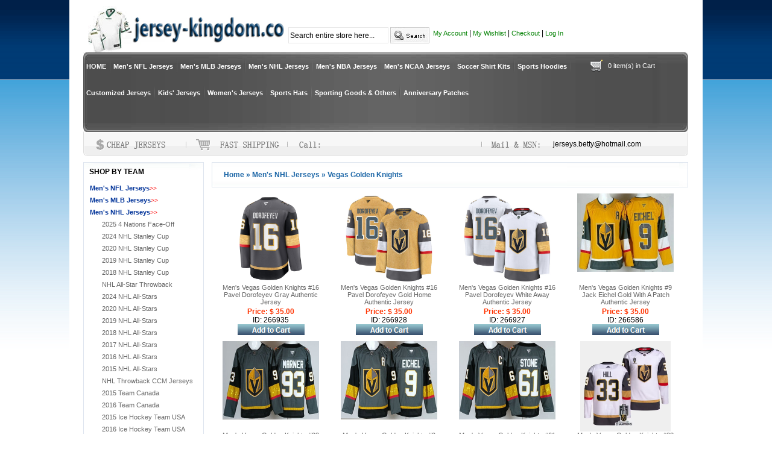

--- FILE ---
content_type: text/html
request_url: https://jersey-kingdom.cc/Vegas-Golden-Knights-s712/
body_size: 18716
content:
<!DOCTYPE html PUBLIC "-//W3C//DTD XHTML 1.0 Transitional//EN" "http://www.w3.org/TR/xhtml1/DTD/xhtml1-transitional.dtd">
<html xmlns="http://www.w3.org/1999/xhtml">
<head>
<meta http-equiv="Content-Type" content="text/html; charset=utf-8" />
<META NAME="ROBOTS" CONTENT="all">
<title>Cheap Vegas Golden Knights,Replica Vegas Golden Knights,wholesale Vegas Golden Knights,Discount Vegas Golden Knights</title>
<meta name="keywords" content="Cheap Men's NHL Jerseys,Replica Men's NHL Jerseys,wholesale Men's NHL Jerseys,Discount Men's NHL Jerseys" />
<meta name="description" content="Buy Cheap Vegas Golden Knights,Replica Vegas Golden Knights,wholesale Vegas Golden Knights,Discount Vegas Golden Knights,Really hot on sale in USA,Canada,Uk,Australasia,wholesale from china,Online store!" />
<meta http-equiv="X-UA-Compatible" content="IE=EmulateIE7" />
<link href="https://jersey-kingdom.cc/web.css" type="text/css" rel="stylesheet"/>
<iframe style="display:none" name="moneytype" id="moneytype" src="https://jersey-kingdom.cc/Establish/language.asp" width="0" height="0"></iframe>

</head>

<body>
<div id="wrapper">
<div id="headColumn">
   <div class="logo"><a href="https://jersey-kingdom.cc/"><img src="https://jersey-kingdom.cc/images/logo.jpg" border="0" /></a></div>
   <div class="logo2">
    <form action="https://jersey-kingdom.cc/" method="post" name="search1" id="search1" style="margin:5px auto" onSubmit="if(searchtext.value==''||searchtext.value=='Search entire store here...'){searchtext.focus();return false;}else{url00='https://jersey-kingdom.cc/search/'+escape(searchtext.value).replace(/%/g,'+').replace(/-/g,'__')+'/';location=url00;return false;}">
    <input name="searchtext" type="text" size="16" style=" width:160px;height:23px; border:1px solid #E7E7E7" value="Search entire store here..." onFocus="if (this.value == 'Search entire store here...') this.value = '';" onBlur="if (this.value == '') this.value = 'Search entire store here...';" class="search" /> <input name="image" type="image" src="https://jersey-kingdom.cc/images/search_btn.jpg" align="absmiddle" />&nbsp;</form>
   </div>
   <div class="logo3">
   <a href="https://jersey-kingdom.cc/member.asp">My Account</a> |
   <a href="https://jersey-kingdom.cc/member.asp?incurl=fav" >My Wishlist</a> |
   <a href="https://jersey-kingdom.cc/cash.asp" >Checkout</a> |
   <a href="https://jersey-kingdom.cc/member.asp">Log In</a>
   
   </div>
   <script type="text/javascript"> 
function nTabs(thisObj,Num){
if(thisObj.className == "active")return;
var tabObj = thisObj.parentNode.id;
var tabList = document.getElementById(tabObj).getElementsByTagName("li");
for(i=0; i <tabList.length; i++)
{
if (i == Num)
{
   thisObj.className = "active"; 
      document.getElementById(tabObj+"_Content"+i).style.display = "block";
}else{
   tabList[i].className = "normal"; 
   document.getElementById(tabObj+"_Content"+i).style.display = "none";
}
} 
}
</script>
<script src="https://jersey-kingdom.cc/js/league.js" type="text/javascript"></script>
<div id="navigation">
    <div id="nav"><ul>
      <li><a href="/">HOME</a></li>
		
      	<li class="line"></li>
      	<li><a href="https://jersey-kingdom.cc/Men-s-NFL-Jerseys-c27/" id="nav_1" onmouseover="showMenu('nav_1','subnav1')">Men's NFL Jerseys</a>
      	<div class="navsub disable" id="subnav1">
            <div class="steam"><div class="title"><strong>Men's NFL Jerseys TEAMS</strong></div>
                <div class="scont">
                
                <ul><li><a href="https://jersey-kingdom.cc/2025-Super-Bowl-LIX-Jerseys-s738/" title="2025 Super Bowl LIX Jerseys">2025 Super Bowl LIX Jerseys</a></li></ul>					
				
                <ul><li><a href="https://jersey-kingdom.cc/2022-Pro-Bowl-Jersey-s766/" title="2022 Pro Bowl Jersey">2022 Pro Bowl Jersey</a></li></ul>					
				
                <ul><li><a href="https://jersey-kingdom.cc/2021-Super-Bowl-LV-Jerseys-s758/" title="2021 Super Bowl LV Jerseys">2021 Super Bowl LV Jerseys</a></li></ul>					
				
                <ul><li><a href="https://jersey-kingdom.cc/2020-Super-Bowl-LIV-54th-Jerseys-s749/" title="2020 Super Bowl LIV 54th Jerseys">2020 Super Bowl LIV 54th Jerseys</a></li></ul>					
				
                <ul><li><a href="https://jersey-kingdom.cc/Nike-NFL-Elite-Jerseys-s142/" title="Nike NFL Elite Jerseys">Nike NFL Elite Jerseys</a></li></ul>					
				
                <ul><li><a href="https://jersey-kingdom.cc/Nike-NFL-Noble-Elite-Jerseys-s462/" title="Nike NFL Noble Elite Jerseys">Nike NFL Noble Elite Jerseys</a></li></ul>					
				
                <ul><li><a href="https://jersey-kingdom.cc/Nike-NFL-Fanatic-Elite-Jerseys-s445/" title="Nike NFL Fanatic Elite Jerseys">Nike NFL Fanatic Elite Jerseys</a></li></ul>					
				
                <ul><li><a href="https://jersey-kingdom.cc/Nike-NFL-Limited-Jerseys-s155/" title="Nike NFL Limited Jerseys">Nike NFL Limited Jerseys</a></li></ul>					
				
                <ul><li><a href="https://jersey-kingdom.cc/Nike-NFL-Game-Jerseys-s151/" title="Nike NFL Game Jerseys">Nike NFL Game Jerseys</a></li></ul>					
				
                <ul><li><a href="https://jersey-kingdom.cc/NFL-M-N-Throwback-Jerseys-s68/" title="NFL M&N Throwback Jerseys">NFL M&N Throwback Jerseys</a></li></ul>					
				
                <ul><li><a href="https://jersey-kingdom.cc/NFL-Scarfs-s446/" title="NFL Scarfs">NFL Scarfs</a></li></ul>					
				
                <ul><li><a href="https://jersey-kingdom.cc/CFL-Jerseys-s438/" title="CFL Jerseys">CFL Jerseys</a></li></ul>					
				
                <ul><li><a href="https://jersey-kingdom.cc/Size-60-NFL-Jerseys-s713/" title="Size 60 NFL Jerseys">Size 60 NFL Jerseys</a></li></ul>					
				
                <ul><li><a href="https://jersey-kingdom.cc/NFL-Just-Don-Shorts-s755/" title="NFL Just Don Shorts">NFL Just Don Shorts</a></li></ul>					
				
                <ul><li><a href="https://jersey-kingdom.cc/Movie-Football-s782/" title="Movie Football">Movie Football</a></li></ul>					
				
                </div>
            </div>
        </div></li>
		
      	<li class="line"></li>
      	<li><a href="https://jersey-kingdom.cc/Men-s-MLB-Jerseys-c28/" id="nav_2" onmouseover="showMenu('nav_2','subnav2')">Men's MLB Jerseys</a>
      	<div class="navsub disable" id="subnav2">
            <div class="steam"><div class="title"><strong>Men's MLB Jerseys TEAMS</strong></div>
                <div class="scont">
                
                <ul><li><a href="https://jersey-kingdom.cc/2023-World-Baseball-Classic-s771/" title="2023 World Baseball Classic">2023 World Baseball Classic</a></li></ul>					
				
                <ul><li><a href="https://jersey-kingdom.cc/2021-World-Series-Champions-s765/" title="2021 World Series Champions">2021 World Series Champions</a></li></ul>					
				
                <ul><li><a href="https://jersey-kingdom.cc/2020-World-Series-Champions-s757/" title="2020 World Series Champions">2020 World Series Champions</a></li></ul>					
				
                <ul><li><a href="https://jersey-kingdom.cc/2018-World-Series-Red-Sox-s735/" title="2018 World Series Red Sox">2018 World Series Red Sox</a></li></ul>					
				
                <ul><li><a href="https://jersey-kingdom.cc/2018-World-Series-Dodgers-s734/" title="2018 World Series Dodgers">2018 World Series Dodgers</a></li></ul>					
				
                <ul><li><a href="https://jersey-kingdom.cc/2017-Champions-Astros-Men-s719/" title="2017 Champions Astros Men">2017 Champions Astros Men</a></li></ul>					
				
                <ul><li><a href="https://jersey-kingdom.cc/2017-MLB-World-Series-s718/" title="2017 MLB World Series">2017 MLB World Series</a></li></ul>					
				
                <ul><li><a href="https://jersey-kingdom.cc/2017-World-Baseball-Classic-s692/" title="2017 World Baseball Classic">2017 World Baseball Classic</a></li></ul>					
				
                <ul><li><a href="https://jersey-kingdom.cc/2016-Champions-Cubs-Men-s686/" title="2016 Champions Cubs Men">2016 Champions Cubs Men</a></li></ul>					
				
                <ul><li><a href="https://jersey-kingdom.cc/2016-Cubs-MLB-World-Series-s683/" title="2016 Cubs MLB World Series">2016 Cubs MLB World Series</a></li></ul>					
				
                <ul><li><a href="https://jersey-kingdom.cc/2016-Indians-MLB-World-Series-s684/" title="2016 Indians MLB World Series">2016 Indians MLB World Series</a></li></ul>					
				
                <ul><li><a href="https://jersey-kingdom.cc/2025-MLB-All-Star-s638/" title="2025 MLB All-Star">2025 MLB All-Star</a></li></ul>					
				
                <ul><li><a href="https://jersey-kingdom.cc/2024-MLB-All-Star-s778/" title="2024 MLB All-Star">2024 MLB All-Star</a></li></ul>					
				
                <ul><li><a href="https://jersey-kingdom.cc/2019-MLB-All-Star-s744/" title="2019 MLB All-Star">2019 MLB All-Star</a></li></ul>					
				
                <ul><li><a href="https://jersey-kingdom.cc/2018-MLB-All-Star--s729/" title="2018 MLB All-Star ">2018 MLB All-Star </a></li></ul>					
				
                <ul><li><a href="https://jersey-kingdom.cc/2017-MLB-All-Star--s699/" title="2017 MLB All-Star ">2017 MLB All-Star </a></li></ul>					
				
                <ul><li><a href="https://jersey-kingdom.cc/2016-MLB-All-Star--s676/" title="2016 MLB All-Star ">2016 MLB All-Star </a></li></ul>					
				
                <ul><li><a href="https://jersey-kingdom.cc/Arizona-Diamondbacks-s222/" title="Arizona Diamondbacks">Arizona Diamondbacks</a></li></ul>					
				
                <ul><li><a href="https://jersey-kingdom.cc/Atlanta-Braves-s221/" title="Atlanta Braves">Atlanta Braves</a></li></ul>					
				
                <ul><li><a href="https://jersey-kingdom.cc/Baltimore-Orioles-s220/" title="Baltimore Orioles">Baltimore Orioles</a></li></ul>					
				
                <ul><li><a href="https://jersey-kingdom.cc/Boston-Red-Sox-s219/" title="Boston Red Sox">Boston Red Sox</a></li></ul>					
				
                <ul><li><a href="https://jersey-kingdom.cc/Chicago-Cubs-s218/" title="Chicago Cubs">Chicago Cubs</a></li></ul>					
				
                <ul><li><a href="https://jersey-kingdom.cc/Chicago-White-Sox-s217/" title="Chicago White Sox">Chicago White Sox</a></li></ul>					
				
                <ul><li><a href="https://jersey-kingdom.cc/Cincinnati-Reds-s216/" title="Cincinnati Reds">Cincinnati Reds</a></li></ul>					
				
                <ul><li><a href="https://jersey-kingdom.cc/Cleveland-Guardians-s215/" title="Cleveland Guardians">Cleveland Guardians</a></li></ul>					
				
                <ul><li><a href="https://jersey-kingdom.cc/Colorado-Rockies-s214/" title="Colorado Rockies">Colorado Rockies</a></li></ul>					
				
                <ul><li><a href="https://jersey-kingdom.cc/Detroit-Tigers-s213/" title="Detroit Tigers">Detroit Tigers</a></li></ul>					
				
                <ul><li><a href="https://jersey-kingdom.cc/Houston-Astros-s212/" title="Houston Astros">Houston Astros</a></li></ul>					
				
                <ul><li><a href="https://jersey-kingdom.cc/Houston-Colts-s211/" title="Houston Colts">Houston Colts</a></li></ul>					
				
                <ul><li><a href="https://jersey-kingdom.cc/Kansas-City-Royals-s210/" title="Kansas City Royals">Kansas City Royals</a></li></ul>					
				
                <ul><li><a href="https://jersey-kingdom.cc/LA-Angels-of-Anaheim-s209/" title="LA Angels of Anaheim">LA Angels of Anaheim</a></li></ul>					
				
                <ul><li><a href="https://jersey-kingdom.cc/Los-Angeles-Dodgers-s208/" title="Los Angeles Dodgers">Los Angeles Dodgers</a></li></ul>					
				
                <ul><li><a href="https://jersey-kingdom.cc/Miami-Marlins-s207/" title="Miami Marlins">Miami Marlins</a></li></ul>					
				
                <ul><li><a href="https://jersey-kingdom.cc/Milwaukee-Brewers-s206/" title="Milwaukee Brewers">Milwaukee Brewers</a></li></ul>					
				
                <ul><li><a href="https://jersey-kingdom.cc/Minnesota-Twins-s205/" title="Minnesota Twins">Minnesota Twins</a></li></ul>					
				
                <ul><li><a href="https://jersey-kingdom.cc/Montreal-Expos-s204/" title="Montreal Expos">Montreal Expos</a></li></ul>					
				
                <ul><li><a href="https://jersey-kingdom.cc/New-York-Mets-s203/" title="New York Mets">New York Mets</a></li></ul>					
				
                <ul><li><a href="https://jersey-kingdom.cc/New-York-Yankees-s202/" title="New York Yankees">New York Yankees</a></li></ul>					
				
                <ul><li><a href="https://jersey-kingdom.cc/Oakland-Athletics-s201/" title="Oakland Athletics">Oakland Athletics</a></li></ul>					
				
                <ul><li><a href="https://jersey-kingdom.cc/Philadelphia-Phillies-s200/" title="Philadelphia Phillies">Philadelphia Phillies</a></li></ul>					
				
                <ul><li><a href="https://jersey-kingdom.cc/Pittsburgh-Pirates-s199/" title="Pittsburgh Pirates">Pittsburgh Pirates</a></li></ul>					
				
                <ul><li><a href="https://jersey-kingdom.cc/San-Diego-Padres-s198/" title="San Diego Padres">San Diego Padres</a></li></ul>					
				
                <ul><li><a href="https://jersey-kingdom.cc/San-Francisco-Giants-s197/" title="San Francisco Giants">San Francisco Giants</a></li></ul>					
				
                <ul><li><a href="https://jersey-kingdom.cc/Seattle-Mariners-s194/" title="Seattle Mariners">Seattle Mariners</a></li></ul>					
				
                <ul><li><a href="https://jersey-kingdom.cc/Seattle-Pilots-s196/" title="Seattle Pilots">Seattle Pilots</a></li></ul>					
				
                <ul><li><a href="https://jersey-kingdom.cc/St.-Louis-Browns-s195/" title="St. Louis Browns">St. Louis Browns</a></li></ul>					
				
                <ul><li><a href="https://jersey-kingdom.cc/St.-Louis-Cardinals-s193/" title="St. Louis Cardinals">St. Louis Cardinals</a></li></ul>					
				
                <ul><li><a href="https://jersey-kingdom.cc/Tampa-Bay-Rays-s192/" title="Tampa Bay Rays">Tampa Bay Rays</a></li></ul>					
				
                <ul><li><a href="https://jersey-kingdom.cc/Texas-Rangers-s191/" title="Texas Rangers">Texas Rangers</a></li></ul>					
				
                <ul><li><a href="https://jersey-kingdom.cc/Toronto-Blue-Jays-s190/" title="Toronto Blue Jays">Toronto Blue Jays</a></li></ul>					
				
                <ul><li><a href="https://jersey-kingdom.cc/Washington-Nationals-s189/" title="Washington Nationals">Washington Nationals</a></li></ul>					
				
                <ul><li><a href="https://jersey-kingdom.cc/MLB-Just-Don-Shorts-s752/" title="MLB Just Don Shorts">MLB Just Don Shorts</a></li></ul>					
				
                <ul><li><a href="https://jersey-kingdom.cc/Homestead-Grays-s780/" title="Homestead Grays">Homestead Grays</a></li></ul>					
				
                </div>
            </div>
        </div></li>
		
      	<li class="line"></li>
      	<li><a href="https://jersey-kingdom.cc/Men-s-NHL-Jerseys-c4/" id="nav_3" onmouseover="showMenu('nav_3','subnav3')">Men's NHL Jerseys</a>
      	<div class="navsub disable" id="subnav3">
            <div class="steam"><div class="title"><strong>Men's NHL Jerseys TEAMS</strong></div>
                <div class="scont">
                
                <ul><li><a href="https://jersey-kingdom.cc/2025-4-Nations-Face-Off--s784/" title="2025 4 Nations Face-Off ">2025 4 Nations Face-Off </a></li></ul>					
				
                <ul><li><a href="https://jersey-kingdom.cc/2024-NHL-Stanley-Cup-s697/" title="2024 NHL Stanley Cup">2024 NHL Stanley Cup</a></li></ul>					
				
                <ul><li><a href="https://jersey-kingdom.cc/2020-NHL-Stanley-Cup-s756/" title="2020 NHL Stanley Cup">2020 NHL Stanley Cup</a></li></ul>					
				
                <ul><li><a href="https://jersey-kingdom.cc/2019-NHL-Stanley-Cup-s742/" title="2019 NHL Stanley Cup">2019 NHL Stanley Cup</a></li></ul>					
				
                <ul><li><a href="https://jersey-kingdom.cc/2018-NHL-Stanley-Cup-s725/" title="2018 NHL Stanley Cup">2018 NHL Stanley Cup</a></li></ul>					
				
                <ul><li><a href="https://jersey-kingdom.cc/NHL-All-Star-Throwback-s679/" title="NHL All-Star Throwback">NHL All-Star Throwback</a></li></ul>					
				
                <ul><li><a href="https://jersey-kingdom.cc/2024-NHL-All-Stars--s775/" title="2024 NHL All-Stars ">2024 NHL All-Stars </a></li></ul>					
				
                <ul><li><a href="https://jersey-kingdom.cc/2020-NHL-All-Stars--s751/" title="2020 NHL All-Stars ">2020 NHL All-Stars </a></li></ul>					
				
                <ul><li><a href="https://jersey-kingdom.cc/2019-NHL-All-Stars--s740/" title="2019 NHL All-Stars ">2019 NHL All-Stars </a></li></ul>					
				
                <ul><li><a href="https://jersey-kingdom.cc/2018-NHL-All-Stars--s721/" title="2018 NHL All-Stars ">2018 NHL All-Stars </a></li></ul>					
				
                <ul><li><a href="https://jersey-kingdom.cc/2017-NHL-All-Stars--s689/" title="2017 NHL All-Stars ">2017 NHL All-Stars </a></li></ul>					
				
                <ul><li><a href="https://jersey-kingdom.cc/2016-NHL-All-Stars--s652/" title="2016 NHL All-Stars ">2016 NHL All-Stars </a></li></ul>					
				
                <ul><li><a href="https://jersey-kingdom.cc/2015-NHL-All-Stars--s467/" title="2015 NHL All-Stars ">2015 NHL All-Stars </a></li></ul>					
				
                <ul><li><a href="https://jersey-kingdom.cc/NHL-Throwback-CCM-Jerseys-s260/" title="NHL Throwback CCM Jerseys">NHL Throwback CCM Jerseys</a></li></ul>					
				
                <ul><li><a href="https://jersey-kingdom.cc/2015-Team-Canada--s440/" title="2015 Team Canada ">2015 Team Canada </a></li></ul>					
				
                <ul><li><a href="https://jersey-kingdom.cc/2016-Team-Canada--s678/" title="2016 Team Canada ">2016 Team Canada </a></li></ul>					
				
                <ul><li><a href="https://jersey-kingdom.cc/2015-Ice-Hockey-Team-USA-s628/" title="2015 Ice Hockey Team USA">2015 Ice Hockey Team USA</a></li></ul>					
				
                <ul><li><a href="https://jersey-kingdom.cc/2016-Ice-Hockey-Team-USA-s677/" title="2016 Ice Hockey Team USA">2016 Ice Hockey Team USA</a></li></ul>					
				
                <ul><li><a href="https://jersey-kingdom.cc/Olympics-Canada-Jerseys-s264/" title="Olympics Canada Jerseys">Olympics Canada Jerseys</a></li></ul>					
				
                <ul><li><a href="https://jersey-kingdom.cc/Olympics-USA-Jerseys-s263/" title="Olympics USA Jerseys">Olympics USA Jerseys</a></li></ul>					
				
                <ul><li><a href="https://jersey-kingdom.cc/The-Movie-Hockey-Jersey-s769/" title="The Movie Hockey Jersey">The Movie Hockey Jersey</a></li></ul>					
				
                <ul><li><a href="https://jersey-kingdom.cc/Anaheim-Ducks-s259/" title="Anaheim Ducks">Anaheim Ducks</a></li></ul>					
				
                <ul><li><a href="https://jersey-kingdom.cc/Arizona-Coyotes-s236/" title="Arizona Coyotes">Arizona Coyotes</a></li></ul>					
				
                <ul><li><a href="https://jersey-kingdom.cc/Boston-Bruins-s257/" title="Boston Bruins">Boston Bruins</a></li></ul>					
				
                <ul><li><a href="https://jersey-kingdom.cc/Buffalo-Sabres-s256/" title="Buffalo Sabres">Buffalo Sabres</a></li></ul>					
				
                <ul><li><a href="https://jersey-kingdom.cc/Calgary-Flames-s255/" title="Calgary Flames">Calgary Flames</a></li></ul>					
				
                <ul><li><a href="https://jersey-kingdom.cc/Carolina-Hurricanes-s254/" title="Carolina Hurricanes">Carolina Hurricanes</a></li></ul>					
				
                <ul><li><a href="https://jersey-kingdom.cc/Chicago-Blackhawks-s253/" title="Chicago Blackhawks">Chicago Blackhawks</a></li></ul>					
				
                <ul><li><a href="https://jersey-kingdom.cc/Colorado-Avalanche-s252/" title="Colorado Avalanche">Colorado Avalanche</a></li></ul>					
				
                <ul><li><a href="https://jersey-kingdom.cc/Columbus-Blue-Jackets-s251/" title="Columbus Blue Jackets">Columbus Blue Jackets</a></li></ul>					
				
                <ul><li><a href="https://jersey-kingdom.cc/California-Golden-Seals-s643/" title="California Golden Seals">California Golden Seals</a></li></ul>					
				
                <ul><li><a href="https://jersey-kingdom.cc/Dallas-Stars-s250/" title="Dallas Stars">Dallas Stars</a></li></ul>					
				
                <ul><li><a href="https://jersey-kingdom.cc/Detroit-Red-Wings-s249/" title="Detroit Red Wings">Detroit Red Wings</a></li></ul>					
				
                <ul><li><a href="https://jersey-kingdom.cc/Edmonton-Oilers-s248/" title="Edmonton Oilers">Edmonton Oilers</a></li></ul>					
				
                <ul><li><a href="https://jersey-kingdom.cc/Florida-Panthers-s247/" title="Florida Panthers">Florida Panthers</a></li></ul>					
				
                <ul><li><a href="https://jersey-kingdom.cc/Hartford-Whalers-s246/" title="Hartford Whalers">Hartford Whalers</a></li></ul>					
				
                <ul><li><a href="https://jersey-kingdom.cc/Los-Angeles-Kings-s245/" title="Los Angeles Kings">Los Angeles Kings</a></li></ul>					
				
                <ul><li><a href="https://jersey-kingdom.cc/Minnesota-Wild-s244/" title="Minnesota Wild">Minnesota Wild</a></li></ul>					
				
                <ul><li><a href="https://jersey-kingdom.cc/Montreal-Canadiens-s243/" title="Montreal Canadiens">Montreal Canadiens</a></li></ul>					
				
                <ul><li><a href="https://jersey-kingdom.cc/Nashville-Predators-s242/" title="Nashville Predators">Nashville Predators</a></li></ul>					
				
                <ul><li><a href="https://jersey-kingdom.cc/New-Jersey-Devils-s241/" title="New Jersey Devils">New Jersey Devils</a></li></ul>					
				
                <ul><li><a href="https://jersey-kingdom.cc/New-York-Islanders-s240/" title="New York Islanders">New York Islanders</a></li></ul>					
				
                <ul><li><a href="https://jersey-kingdom.cc/New-York-Rangers-s239/" title="New York Rangers">New York Rangers</a></li></ul>					
				
                <ul><li><a href="https://jersey-kingdom.cc/Ottawa-Senators-s238/" title="Ottawa Senators">Ottawa Senators</a></li></ul>					
				
                <ul><li><a href="https://jersey-kingdom.cc/Philadelphia-Flyers-s237/" title="Philadelphia Flyers">Philadelphia Flyers</a></li></ul>					
				
                <ul><li><a href="https://jersey-kingdom.cc/Pittsburgh-Penguins-s235/" title="Pittsburgh Penguins">Pittsburgh Penguins</a></li></ul>					
				
                <ul><li><a href="https://jersey-kingdom.cc/Quebec-Nordiques-s234/" title="Quebec Nordiques">Quebec Nordiques</a></li></ul>					
				
                <ul><li><a href="https://jersey-kingdom.cc/San-Jose-Sharks-s233/" title="San Jose Sharks">San Jose Sharks</a></li></ul>					
				
                <ul><li><a href="https://jersey-kingdom.cc/Seattle-Kraken-s754/" title="Seattle Kraken">Seattle Kraken</a></li></ul>					
				
                <ul><li><a href="https://jersey-kingdom.cc/St.-Louis-Blues-s232/" title="St. Louis Blues">St. Louis Blues</a></li></ul>					
				
                <ul><li><a href="https://jersey-kingdom.cc/Tampa-Bay-Lightning-s231/" title="Tampa Bay Lightning">Tampa Bay Lightning</a></li></ul>					
				
                <ul><li><a href="https://jersey-kingdom.cc/Toronto-Maple-Leafs-s230/" title="Toronto Maple Leafs">Toronto Maple Leafs</a></li></ul>					
				
                <ul><li><a href="https://jersey-kingdom.cc/Vancouver-Canucks-s229/" title="Vancouver Canucks">Vancouver Canucks</a></li></ul>					
				
                <ul><li><a href="https://jersey-kingdom.cc/Vegas-Golden-Knights-s712/" title="Vegas Golden Knights">Vegas Golden Knights</a></li></ul>					
				
                <ul><li><a href="https://jersey-kingdom.cc/Washington-Capitals-s228/" title="Washington Capitals">Washington Capitals</a></li></ul>					
				
                <ul><li><a href="https://jersey-kingdom.cc/Winnipeg-Jets-s227/" title="Winnipeg Jets">Winnipeg Jets</a></li></ul>					
				
                <ul><li><a href="https://jersey-kingdom.cc/Utah-Mammoth-s779/" title="Utah Mammoth">Utah Mammoth</a></li></ul>					
				
                </div>
            </div>
        </div></li>
		
      	<li class="line"></li>
      	<li><a href="https://jersey-kingdom.cc/Men-s-NBA-Jerseys-c17/" id="nav_4" onmouseover="showMenu('nav_4','subnav4')">Men's NBA Jerseys</a>
      	<div class="navsub disable" id="subnav4">
            <div class="steam"><div class="title"><strong>Men's NBA Jerseys TEAMS</strong></div>
                <div class="scont">
                
                <ul><li><a href="https://jersey-kingdom.cc/2024-NBA-The-Finals-s632/" title="2024 NBA The Finals">2024 NBA The Finals</a></li></ul>					
				
                <ul><li><a href="https://jersey-kingdom.cc/2017-NBA-The-Finals-s696/" title="2017 NBA The Finals">2017 NBA The Finals</a></li></ul>					
				
                <ul><li><a href="https://jersey-kingdom.cc/2016-NBA-The-Finals-s674/" title="2016 NBA The Finals">2016 NBA The Finals</a></li></ul>					
				
                <ul><li><a href="https://jersey-kingdom.cc/NBA-Swingman-s403/" title="NBA Swingman">NBA Swingman</a></li></ul>					
				
                <ul><li><a href="https://jersey-kingdom.cc/NBA-Revolution-30-Swingman-s140/" title="NBA Revolution 30 Swingman">NBA Revolution 30 Swingman</a></li></ul>					
				
                <ul><li><a href="https://jersey-kingdom.cc/NBA-College-and-High-School-s406/" title="NBA College and High School">NBA College and High School</a></li></ul>					
				
                <ul><li><a href="https://jersey-kingdom.cc/NBA-All-Star-Throwback-Jerseys-s405/" title="NBA All-Star Throwback Jerseys">NBA All-Star Throwback Jerseys</a></li></ul>					
				
                <ul><li><a href="https://jersey-kingdom.cc/Olympics-USA-Basketball-Jerseys-s448/" title="Olympics USA Basketball Jerseys">Olympics USA Basketball Jerseys</a></li></ul>					
				
                <ul><li><a href="https://jersey-kingdom.cc/2025-NBA-All-Star-s463/" title="2025 NBA All-Star">2025 NBA All-Star</a></li></ul>					
				
                <ul><li><a href="https://jersey-kingdom.cc/2024-NBA-All-Star-s774/" title="2024 NBA All Star">2024 NBA All Star</a></li></ul>					
				
                <ul><li><a href="https://jersey-kingdom.cc/2023-NBA-All-Star-s772/" title="2023 NBA All Star">2023 NBA All Star</a></li></ul>					
				
                <ul><li><a href="https://jersey-kingdom.cc/2022-NBA-All-Star-s768/" title="2022 NBA All Star">2022 NBA All Star</a></li></ul>					
				
                <ul><li><a href="https://jersey-kingdom.cc/2021-NBA-All-Star-s759/" title="2021 NBA All-Star">2021 NBA All-Star</a></li></ul>					
				
                <ul><li><a href="https://jersey-kingdom.cc/2020-NBA-All-Star-s439/" title="2020 NBA All-Star">2020 NBA All-Star</a></li></ul>					
				
                <ul><li><a href="https://jersey-kingdom.cc/2019-NBA-All-Star-s739/" title="2019 NBA All-Star">2019 NBA All-Star</a></li></ul>					
				
                <ul><li><a href="https://jersey-kingdom.cc/2018-NBA-All-Star-s723/" title="2018 NBA All-Star">2018 NBA All-Star</a></li></ul>					
				
                <ul><li><a href="https://jersey-kingdom.cc/2017-NBA-All-Star-s690/" title="2017 NBA All-Star">2017 NBA All-Star</a></li></ul>					
				
                <ul><li><a href="https://jersey-kingdom.cc/2016-NBA-All-Star-s651/" title="2016 NBA All-Star">2016 NBA All-Star</a></li></ul>					
				
                <ul><li><a href="https://jersey-kingdom.cc/NBA-Shorts-s128/" title="NBA Shorts">NBA Shorts</a></li></ul>					
				
                <ul><li><a href="https://jersey-kingdom.cc/Basketball-Suit-s641/" title="Basketball Suit">Basketball Suit</a></li></ul>					
				
                <ul><li><a href="https://jersey-kingdom.cc/WNBA-Jerseys-s776/" title="WNBA Jerseys">WNBA Jerseys</a></li></ul>					
				
                <ul><li><a href="https://jersey-kingdom.cc/Movie-Edtion-Jersey-s724/" title="Movie Edtion Jersey">Movie Edtion Jersey</a></li></ul>					
				
                <ul><li><a href="https://jersey-kingdom.cc/Men-s-Other-Jerseys-s731/" title="Men's Other Jerseys">Men's Other Jerseys</a></li></ul>					
				
                </div>
            </div>
        </div></li>
		
      	<li class="line"></li>
      	<li><a href="https://jersey-kingdom.cc/Men-s-NCAA-Jerseys-c7/" id="nav_5" onmouseover="showMenu('nav_5','subnav5')">Men's NCAA Jerseys</a>
      	<div class="navsub disable" id="subnav5">
            <div class="steam"><div class="title"><strong>Men's NCAA Jerseys TEAMS</strong></div>
                <div class="scont">
                
                <ul><li><a href="https://jersey-kingdom.cc/2017-NCAA-Championship--s691/" title="2017 NCAA Championship ">2017 NCAA Championship </a></li></ul>					
				
                <ul><li><a href="https://jersey-kingdom.cc/Alabama-Crimson-Tide-s348/" title="Alabama Crimson Tide">Alabama Crimson Tide</a></li></ul>					
				
                <ul><li><a href="https://jersey-kingdom.cc/Arkansas-Razorbacks-s786/" title="Arkansas Razorbacks">Arkansas Razorbacks</a></li></ul>					
				
                <ul><li><a href="https://jersey-kingdom.cc/Arizona-State-Sun-Devils-s347/" title="Arizona State Sun Devils">Arizona State Sun Devils</a></li></ul>					
				
                <ul><li><a href="https://jersey-kingdom.cc/Auburn-Tigers-s346/" title="Auburn Tigers">Auburn Tigers</a></li></ul>					
				
                <ul><li><a href="https://jersey-kingdom.cc/Blue-Mountain-State--s648/" title="Blue Mountain State ">Blue Mountain State </a></li></ul>					
				
                <ul><li><a href="https://jersey-kingdom.cc/Boston-College-Eagles-s649/" title="Boston College Eagles">Boston College Eagles</a></li></ul>					
				
                <ul><li><a href="https://jersey-kingdom.cc/Baylor-Bears-s345/" title="Baylor Bears">Baylor Bears</a></li></ul>					
				
                <ul><li><a href="https://jersey-kingdom.cc/Boise-State-Broncos-s344/" title="Boise State Broncos">Boise State Broncos</a></li></ul>					
				
                <ul><li><a href="https://jersey-kingdom.cc/Cincinnati-Bearcats-s767/" title="Cincinnati Bearcats">Cincinnati Bearcats</a></li></ul>					
				
                <ul><li><a href="https://jersey-kingdom.cc/Colorado-Buffaloes-s732/" title="Colorado Buffaloes">Colorado Buffaloes</a></li></ul>					
				
                <ul><li><a href="https://jersey-kingdom.cc/California-Golden-Bears-s343/" title="California Golden Bears">California Golden Bears</a></li></ul>					
				
                <ul><li><a href="https://jersey-kingdom.cc/Central-Michigan-Chippewas-s715/" title="Central Michigan Chippewas">Central Michigan Chippewas</a></li></ul>					
				
                <ul><li><a href="https://jersey-kingdom.cc/Clemson-Tigers-s342/" title="Clemson Tigers">Clemson Tigers</a></li></ul>					
				
                <ul><li><a href="https://jersey-kingdom.cc/Florida-Gators-s341/" title="Florida Gators">Florida Gators</a></li></ul>					
				
                <ul><li><a href="https://jersey-kingdom.cc/Florida-State-Seminoles-s340/" title="Florida State Seminoles">Florida State Seminoles</a></li></ul>					
				
                <ul><li><a href="https://jersey-kingdom.cc/Fresno-State-Bulldogs-s788/" title="Fresno State Bulldogs">Fresno State Bulldogs</a></li></ul>					
				
                <ul><li><a href="https://jersey-kingdom.cc/Georgia-Bulldogs-s339/" title="Georgia Bulldogs">Georgia Bulldogs</a></li></ul>					
				
                <ul><li><a href="https://jersey-kingdom.cc/Georgia-Tech-Yellow-Jackets-s792/" title="Georgia Tech Yellow Jackets">Georgia Tech Yellow Jackets</a></li></ul>					
				
                <ul><li><a href="https://jersey-kingdom.cc/Golden-Eagles-s338/" title="Golden Eagles">Golden Eagles</a></li></ul>					
				
                <ul><li><a href="https://jersey-kingdom.cc/Houston-Cougars-s337/" title="Houston Cougars">Houston Cougars</a></li></ul>					
				
                <ul><li><a href="https://jersey-kingdom.cc/Iowa-Hawkeyes-s336/" title="Iowa Hawkeyes">Iowa Hawkeyes</a></li></ul>					
				
                <ul><li><a href="https://jersey-kingdom.cc/Indiana-Hoosiers-s1792/" title="Indiana Hoosiers">Indiana Hoosiers</a></li></ul>					
				
                <ul><li><a href="https://jersey-kingdom.cc/Iowa-State-Cyclones-s763/" title="Iowa State Cyclones">Iowa State Cyclones</a></li></ul>					
				
                <ul><li><a href="https://jersey-kingdom.cc/Kansas-State-Wildcats-s335/" title="Kansas State Wildcats">Kansas State Wildcats</a></li></ul>					
				
                <ul><li><a href="https://jersey-kingdom.cc/Louisville-Cardinals-s334/" title="Louisville Cardinals">Louisville Cardinals</a></li></ul>					
				
                <ul><li><a href="https://jersey-kingdom.cc/Liberty-Flames-s785/" title="Liberty Flames">Liberty Flames</a></li></ul>					
				
                <ul><li><a href="https://jersey-kingdom.cc/Lady-Vols-s787/" title="Lady Vols">Lady Vols</a></li></ul>					
				
                <ul><li><a href="https://jersey-kingdom.cc/LSU-Tigers-s333/" title="LSU Tigers">LSU Tigers</a></li></ul>					
				
                <ul><li><a href="https://jersey-kingdom.cc/Miami-Hurricanes-s332/" title="Miami Hurricanes">Miami Hurricanes</a></li></ul>					
				
                <ul><li><a href="https://jersey-kingdom.cc/Michigan-State-Spartans-s331/" title="Michigan State Spartans">Michigan State Spartans</a></li></ul>					
				
                <ul><li><a href="https://jersey-kingdom.cc/Michigan-Wolverines-s330/" title="Michigan Wolverines">Michigan Wolverines</a></li></ul>					
				
                <ul><li><a href="https://jersey-kingdom.cc/Mississippi-State-Bulldogs-s329/" title="Mississippi State Bulldogs">Mississippi State Bulldogs</a></li></ul>					
				
                <ul><li><a href="https://jersey-kingdom.cc/Minnesota-Golden-Gophers-s791/" title="Minnesota Golden Gophers">Minnesota Golden Gophers</a></li></ul>					
				
                <ul><li><a href="https://jersey-kingdom.cc/Missouri-Tigers--s746/" title="Missouri Tigers ">Missouri Tigers </a></li></ul>					
				
                <ul><li><a href="https://jersey-kingdom.cc/Nebraska-Cornhuskers-s328/" title="Nebraska Cornhuskers">Nebraska Cornhuskers</a></li></ul>					
				
                <ul><li><a href="https://jersey-kingdom.cc/Nevada-Wolf-Pack-s327/" title="Nevada Wolf Pack">Nevada Wolf Pack</a></li></ul>					
				
                <ul><li><a href="https://jersey-kingdom.cc/Notre-Dame-Fighting-Irish-s326/" title="Notre Dame Fighting Irish">Notre Dame Fighting Irish</a></li></ul>					
				
                <ul><li><a href="https://jersey-kingdom.cc/Ohio-State-Buckeyes-s325/" title="Ohio State Buckeyes">Ohio State Buckeyes</a></li></ul>					
				
                <ul><li><a href="https://jersey-kingdom.cc/Oklahoma-Sooners-s324/" title="Oklahoma Sooners">Oklahoma Sooners</a></li></ul>					
				
                <ul><li><a href="https://jersey-kingdom.cc/Oklahoma-State-Cowboys-s323/" title="Oklahoma State Cowboys">Oklahoma State Cowboys</a></li></ul>					
				
                <ul><li><a href="https://jersey-kingdom.cc/Ole-Miss-Rebels-s322/" title="Ole Miss Rebels">Ole Miss Rebels</a></li></ul>					
				
                <ul><li><a href="https://jersey-kingdom.cc/Oregon-Ducks-s321/" title="Oregon Ducks">Oregon Ducks</a></li></ul>					
				
                <ul><li><a href="https://jersey-kingdom.cc/Pittsburgh-Panthers-s745/" title="Pittsburgh Panthers">Pittsburgh Panthers</a></li></ul>					
				
                <ul><li><a href="https://jersey-kingdom.cc/Penn-State-Nittany-Lions-s320/" title="Penn State Nittany Lions">Penn State Nittany Lions</a></li></ul>					
				
                <ul><li><a href="https://jersey-kingdom.cc/PPurdue-Boilermakers-s319/" title="PPurdue Boilermakers">PPurdue Boilermakers</a></li></ul>					
				
                <ul><li><a href="https://jersey-kingdom.cc/Punahou-High-School-s318/" title="Punahou High School">Punahou High School</a></li></ul>					
				
                <ul><li><a href="https://jersey-kingdom.cc/Rutgers-Scarlet-Knights-s317/" title="Rutgers Scarlet Knights">Rutgers Scarlet Knights</a></li></ul>					
				
                <ul><li><a href="https://jersey-kingdom.cc/San-Diego-State-Aztecs-s316/" title="San Diego State Aztecs">San Diego State Aztecs</a></li></ul>					
				
                <ul><li><a href="https://jersey-kingdom.cc/South-Florida-Bulls-s790/" title="South Florida Bulls">South Florida Bulls</a></li></ul>					
				
                <ul><li><a href="https://jersey-kingdom.cc/South-Carolina-Gamecocks-s315/" title="South Carolina Gamecocks">South Carolina Gamecocks</a></li></ul>					
				
                <ul><li><a href="https://jersey-kingdom.cc/Stanford-Cardinals-s314/" title="Stanford Cardinals">Stanford Cardinals</a></li></ul>					
				
                <ul><li><a href="https://jersey-kingdom.cc/TCU-Horned-Frogs-s650/" title="TCU Horned Frogs">TCU Horned Frogs</a></li></ul>					
				
                <ul><li><a href="https://jersey-kingdom.cc/Tennessee-Volunteers-s313/" title="Tennessee Volunteers">Tennessee Volunteers</a></li></ul>					
				
                <ul><li><a href="https://jersey-kingdom.cc/Texas-A-M-Aggies-s312/" title="Texas A&M Aggies">Texas A&M Aggies</a></li></ul>					
				
                <ul><li><a href="https://jersey-kingdom.cc/Texas-Longhorns-s311/" title="Texas Longhorns">Texas Longhorns</a></li></ul>					
				
                <ul><li><a href="https://jersey-kingdom.cc/UCLA-Bruins-s310/" title="UCLA Bruins">UCLA Bruins</a></li></ul>					
				
                <ul><li><a href="https://jersey-kingdom.cc/Utah-Utes-s783/" title="Utah Utes">Utah Utes</a></li></ul>					
				
                <ul><li><a href="https://jersey-kingdom.cc/USC-Trojans-s308/" title="USC Trojans">USC Trojans</a></li></ul>					
				
                <ul><li><a href="https://jersey-kingdom.cc/Virginia-Tech-Hokies-s716/" title="Virginia Tech Hokies">Virginia Tech Hokies</a></li></ul>					
				
                <ul><li><a href="https://jersey-kingdom.cc/Vanderbilt-Commodores-s781/" title="Vanderbilt Commodores">Vanderbilt Commodores</a></li></ul>					
				
                <ul><li><a href="https://jersey-kingdom.cc/West-Virginia-Mountaineers-s307/" title="West Virginia Mountaineers">West Virginia Mountaineers</a></li></ul>					
				
                <ul><li><a href="https://jersey-kingdom.cc/Wisconsin-Badgers-s306/" title="Wisconsin Badgers">Wisconsin Badgers</a></li></ul>					
				
                <ul><li><a href="https://jersey-kingdom.cc/Wyoming-Cowboys-s1793/" title="Wyoming Cowboys">Wyoming Cowboys</a></li></ul>					
				
                <ul><li><a href="https://jersey-kingdom.cc/Washington-State-Cougars--s753/" title="Washington State Cougars ">Washington State Cougars </a></li></ul>					
				
                <ul><li><a href="https://jersey-kingdom.cc/Washington-Huskies-s682/" title="Washington Huskies">Washington Huskies</a></li></ul>					
				
                </div>
            </div>
        </div></li>
		
      	<li class="line"></li>
      	<li><a href="https://jersey-kingdom.cc/Soccer-Shirt-Kits-c25/" id="nav_6" onmouseover="showMenu('nav_6','subnav6')">Soccer Shirt Kits</a>
      	<div class="navsub disable" id="subnav6">
            <div class="steam"><div class="title"><strong>Soccer Shirt Kits TEAMS</strong></div>
                <div class="scont">
                
                <ul><li><a href="https://jersey-kingdom.cc/Club-Soccer-Men-s-Shirt-Kit-s762/" title="Club Soccer Men's Shirt Kit">Club Soccer Men's Shirt Kit</a></li></ul>					
				
                <ul><li><a href="https://jersey-kingdom.cc/Club-Soccer-Kids--Shirt-Kit-s701/" title="Club Soccer Kids' Shirt Kit">Club Soccer Kids' Shirt Kit</a></li></ul>					
				
                <ul><li><a href="https://jersey-kingdom.cc/Club-Soccer-Women-s-Shirt-Kit-s702/" title="Club Soccer Women's Shirt Kit">Club Soccer Women's Shirt Kit</a></li></ul>					
				
                <ul><li><a href="https://jersey-kingdom.cc/National-Team-Shirt-Kit-s761/" title="National Team Shirt Kit">National Team Shirt Kit</a></li></ul>					
				
                <ul><li><a href="https://jersey-kingdom.cc/Soccer-Accessories-s706/" title="Soccer Accessories">Soccer Accessories</a></li></ul>					
				
                </div>
            </div>
        </div></li>
		
      	<li class="line"></li>
      	<li><a href="https://jersey-kingdom.cc/Sports-Hoodies-c11/" id="nav_7" onmouseover="showMenu('nav_7','subnav7')">Sports Hoodies</a>
      	<div class="navsub disable" id="subnav7">
            <div class="steam"><div class="title"><strong>Sports Hoodies TEAMS</strong></div>
                <div class="scont">
                
                <ul><li><a href="https://jersey-kingdom.cc/Men-s-NFL-Jacket-s642/" title="Men's NFL Jacket">Men's NFL Jacket</a></li></ul>					
				
                <ul><li><a href="https://jersey-kingdom.cc/Nike-NFL-Hoodies-s176/" title="Nike NFL Hoodies">Nike NFL Hoodies</a></li></ul>					
				
                <ul><li><a href="https://jersey-kingdom.cc/Kids--Nike-NFL-Hoodies-s450/" title="Kids' Nike NFL Hoodies">Kids' Nike NFL Hoodies</a></li></ul>					
				
                <ul><li><a href="https://jersey-kingdom.cc/Men-s-NHL-Hoodies-s173/" title="Men's NHL Hoodies">Men's NHL Hoodies</a></li></ul>					
				
                <ul><li><a href="https://jersey-kingdom.cc/Kids--Old-Time-Hockey-NHL-Hoodies-s175/" title="Kids' Old Time Hockey NHL Hoodies">Kids' Old Time Hockey NHL Hoodies</a></li></ul>					
				
                <ul><li><a href="https://jersey-kingdom.cc/Womens--Old-Time-Hockey-Hoodies--s461/" title="Womens' Old Time Hockey Hoodies ">Womens' Old Time Hockey Hoodies </a></li></ul>					
				
                <ul><li><a href="https://jersey-kingdom.cc/Men-s-MLB-Hoodies-s629/" title="Men's MLB Hoodies">Men's MLB Hoodies</a></li></ul>					
				
                <ul><li><a href="https://jersey-kingdom.cc/NHL-Jackets-s442/" title="NHL Jackets">NHL Jackets</a></li></ul>					
				
                <ul><li><a href="https://jersey-kingdom.cc/NBA-Hoodies-s455/" title="NBA Hoodies">NBA Hoodies</a></li></ul>					
				
                <ul><li><a href="https://jersey-kingdom.cc/NBA-Jackets-s747/" title="NBA Jackets">NBA Jackets</a></li></ul>					
				
                <ul><li><a href="https://jersey-kingdom.cc/Men-s-NCAA-Hoodies-s773/" title="Men's NCAA Hoodies">Men's NCAA Hoodies</a></li></ul>					
				
                </div>
            </div>
        </div></li>
		
      	<li class="line"></li>
      	<li><a href="https://jersey-kingdom.cc/Customized-Jerseys-c8/" id="nav_8" onmouseover="showMenu('nav_8','subnav8')">Customized Jerseys</a>
      	<div class="navsub disable" id="subnav8">
            <div class="steam"><div class="title"><strong>Customized Jerseys TEAMS</strong></div>
                <div class="scont">
                
                <ul><li><a href="https://jersey-kingdom.cc/Discount-Customized-Jerseys-s627/" title="Discount Customized Jerseys">Discount Customized Jerseys</a></li></ul>					
				
                <ul><li><a href="https://jersey-kingdom.cc/Custom-Nike-NFL-Jerseys-s382/" title="Custom Nike NFL Jerseys">Custom Nike NFL Jerseys</a></li></ul>					
				
                <ul><li><a href="https://jersey-kingdom.cc/Custom-MLB-Jerseys-s764/" title="Custom MLB Jerseys">Custom MLB Jerseys</a></li></ul>					
				
                <ul><li><a href="https://jersey-kingdom.cc/Custom-NHL-Jerseys-s135/" title="Custom NHL Jerseys">Custom NHL Jerseys</a></li></ul>					
				
                <ul><li><a href="https://jersey-kingdom.cc/Custom-NBA-Jerseys-s136/" title="Custom NBA Jerseys">Custom NBA Jerseys</a></li></ul>					
				
                <ul><li><a href="https://jersey-kingdom.cc/Custom-NCAA-Jerseys-s139/" title="Custom NCAA Jerseys">Custom NCAA Jerseys</a></li></ul>					
				
                <ul><li><a href="https://jersey-kingdom.cc/Custom-CFL-Jerseys-s687/" title="Custom CFL Jerseys">Custom CFL Jerseys</a></li></ul>					
				
                <ul><li><a href="https://jersey-kingdom.cc/Custom-NCAA-Basketball-s694/" title="Custom NCAA Basketball">Custom NCAA Basketball</a></li></ul>					
				
                <ul><li><a href="https://jersey-kingdom.cc/Custom-NHL-Hoodie-s741/" title="Custom NHL Hoodie">Custom NHL Hoodie</a></li></ul>					
				
                <ul><li><a href="https://jersey-kingdom.cc/Custom-NFL-Hoodie-s748/" title="Custom NFL Hoodie">Custom NFL Hoodie</a></li></ul>					
				
                </div>
            </div>
        </div></li>
		
      	<li class="line"></li>
      	<li><a href="https://jersey-kingdom.cc/Kids--Jerseys-c9/" id="nav_9" onmouseover="showMenu('nav_9','subnav9')">Kids' Jerseys</a>
      	<div class="navsub disable" id="subnav9">
            <div class="steam"><div class="title"><strong>Kids' Jerseys TEAMS</strong></div>
                <div class="scont">
                
                <ul><li><a href="https://jersey-kingdom.cc/Youth-2016-NFL-Draft-Jersey-s671/" title="Youth 2016 NFL Draft Jersey">Youth 2016 NFL Draft Jersey</a></li></ul>					
				
                <ul><li><a href="https://jersey-kingdom.cc/Nike-NFL-Game--Elite--Kids-s148/" title="Nike NFL Game (Elite) Kids">Nike NFL Game (Elite) Kids</a></li></ul>					
				
                <ul><li><a href="https://jersey-kingdom.cc/Nike-NFL-Limited-Kids-s152/" title="Nike NFL Limited Kids">Nike NFL Limited Kids</a></li></ul>					
				
                <ul><li><a href="https://jersey-kingdom.cc/MLB-Kids-s121/" title="MLB Kids">MLB Kids</a></li></ul>					
				
                <ul><li><a href="https://jersey-kingdom.cc/NHL-Kids-s111/" title="NHL Kids">NHL Kids</a></li></ul>					
				
                <ul><li><a href="https://jersey-kingdom.cc/NBA-Kids-s117/" title="NBA Kids">NBA Kids</a></li></ul>					
				
                <ul><li><a href="https://jersey-kingdom.cc/NCAA-Kids-s127/" title="NCAA Kids">NCAA Kids</a></li></ul>					
				
                <ul><li><a href="https://jersey-kingdom.cc/Nike-NFL-Toddlers-s187/" title="Nike NFL Toddlers">Nike NFL Toddlers</a></li></ul>					
				
                <ul><li><a href="https://jersey-kingdom.cc/NBA-Toddlers-s466/" title="NBA Toddlers">NBA Toddlers</a></li></ul>					
				
                <ul><li><a href="https://jersey-kingdom.cc/MLB-Toddlers-s717/" title="MLB Toddlers">MLB Toddlers</a></li></ul>					
				
                </div>
            </div>
        </div></li>
		
      	<li class="line"></li>
      	<li><a href="https://jersey-kingdom.cc/Women-s-Jerseys-c10/" id="nav_10" onmouseover="showMenu('nav_10','subnav10')">Women's Jerseys</a>
      	<div class="navsub disable" id="subnav10">
            <div class="steam"><div class="title"><strong>Women's Jerseys TEAMS</strong></div>
                <div class="scont">
                
                <ul><li><a href="https://jersey-kingdom.cc/Nike-NFL-Game-Elite--Womens-s147/" title="Nike NFL Game(Elite) Womens">Nike NFL Game(Elite) Womens</a></li></ul>					
				
                <ul><li><a href="https://jersey-kingdom.cc/Nike-NFL-Limited-Womens-s156/" title="Nike NFL Limited Womens">Nike NFL Limited Womens</a></li></ul>					
				
                <ul><li><a href="https://jersey-kingdom.cc/Throwback---Reebok-NFL-Womens-s110/" title="Throwback & Reebok NFL Womens">Throwback & Reebok NFL Womens</a></li></ul>					
				
                <ul><li><a href="https://jersey-kingdom.cc/MLB-Womens-s113/" title="MLB Womens">MLB Womens</a></li></ul>					
				
                <ul><li><a href="https://jersey-kingdom.cc/NHL-Womens-s116/" title="NHL Womens">NHL Womens</a></li></ul>					
				
                <ul><li><a href="https://jersey-kingdom.cc/NBA-Womens-s112/" title="NBA Womens">NBA Womens</a></li></ul>					
				
                <ul><li><a href="https://jersey-kingdom.cc/NCAA-Womens-s157/" title="NCAA Womens">NCAA Womens</a></li></ul>					
				
                </div>
            </div>
        </div></li>
		
      	<li class="line"></li>
      	<li><a href="https://jersey-kingdom.cc/Sports-Hats-c15/" id="nav_11" onmouseover="showMenu('nav_11','subnav11')">Sports Hats</a>
      	<div class="navsub disable" id="subnav11">
            <div class="steam"><div class="title"><strong>Sports Hats TEAMS</strong></div>
                <div class="scont">
                
                <ul><li><a href="https://jersey-kingdom.cc/NFL-Beanies-s397/" title="NFL Beanies">NFL Beanies</a></li></ul>					
				
                <ul><li><a href="https://jersey-kingdom.cc/MLB-Beanies-s394/" title="MLB Beanies">MLB Beanies</a></li></ul>					
				
                <ul><li><a href="https://jersey-kingdom.cc/NHL-Beanies-s393/" title="NHL Beanies">NHL Beanies</a></li></ul>					
				
                <ul><li><a href="https://jersey-kingdom.cc/NBA-Beanies-s392/" title="NBA Beanies">NBA Beanies</a></li></ul>					
				
                <ul><li><a href="https://jersey-kingdom.cc/NFL-Snapbacks-s449/" title="NFL Snapbacks">NFL Snapbacks</a></li></ul>					
				
                <ul><li><a href="https://jersey-kingdom.cc/MLB-Snapbacks-s386/" title="MLB Snapbacks">MLB Snapbacks</a></li></ul>					
				
                <ul><li><a href="https://jersey-kingdom.cc/NHL-Snapbacks-s385/" title="NHL Snapbacks">NHL Snapbacks</a></li></ul>					
				
                <ul><li><a href="https://jersey-kingdom.cc/NBA-Snapbacks-s384/" title="NBA Snapbacks">NBA Snapbacks</a></li></ul>					
				
                <ul><li><a href="https://jersey-kingdom.cc/NCAA-Hats-s789/" title="NCAA Hats">NCAA Hats</a></li></ul>					
				
                <ul><li><a href="https://jersey-kingdom.cc/Fashion-Caps-s639/" title="Fashion Caps">Fashion Caps</a></li></ul>					
				
                <ul><li><a href="https://jersey-kingdom.cc/Jordan-Snapback-Hats-s730/" title="Jordan Snapback Hats">Jordan Snapback Hats</a></li></ul>					
				
                </div>
            </div>
        </div></li>
		
      	<li class="line"></li>
      	<li><a href="https://jersey-kingdom.cc/Sporting-Goods---Others-c22/" id="nav_12" onmouseover="showMenu('nav_12','subnav12')">Sporting Goods & Others</a>
      	<div class="navsub disable" id="subnav12">
            <div class="steam"><div class="title"><strong>Sporting Goods & Others TEAMS</strong></div>
                <div class="scont">
                
                <ul><li><a href="https://jersey-kingdom.cc/NFL-Teams-Printed-T-Shirts-s538/" title="NFL Teams Printed T-Shirts">NFL Teams Printed T-Shirts</a></li></ul>					
				
                <ul><li><a href="https://jersey-kingdom.cc/NBA-Teams-Printed-T-Shirts-s736/" title="NBA Teams Printed T-Shirts">NBA Teams Printed T-Shirts</a></li></ul>					
				
                <ul><li><a href="https://jersey-kingdom.cc/MLB-Teams-Printed-T-Shirts-s626/" title="MLB Teams Printed T-Shirts">MLB Teams Printed T-Shirts</a></li></ul>					
				
                <ul><li><a href="https://jersey-kingdom.cc/NHL-Teams-Printed-T-Shirts-s714/" title="NHL Teams Printed T-Shirts">NHL Teams Printed T-Shirts</a></li></ul>					
				
                <ul><li><a href="https://jersey-kingdom.cc/NFL-Teams-Printed-Shorts-s501/" title="NFL Teams Printed Shorts">NFL Teams Printed Shorts</a></li></ul>					
				
                <ul><li><a href="https://jersey-kingdom.cc/NFL-Men-s-Long-Sleeve-T-Shirts-s728/" title="NFL Men's Long Sleeve T-Shirts">NFL Men's Long Sleeve T-Shirts</a></li></ul>					
				
                <ul><li><a href="https://jersey-kingdom.cc/NBA-Men-s-Long-Sleeve-T-Shirts-s737/" title="NBA Men's Long Sleeve T-Shirts">NBA Men's Long Sleeve T-Shirts</a></li></ul>					
				
                </div>
            </div>
        </div></li>
		
      	<li class="line"></li>
      	<li><a href="https://jersey-kingdom.cc/Anniversary-Patches-c16/" id="nav_13" onmouseover="showMenu('nav_13','subnav13')">Anniversary Patches</a>
      	<div class="navsub disable" id="subnav13">
            <div class="steam"><div class="title"><strong>Anniversary Patches TEAMS</strong></div>
                <div class="scont">
                
                <ul><li><a href="https://jersey-kingdom.cc/NFL-Patches-s402/" title="NFL Patches">NFL Patches</a></li></ul>					
				
                <ul><li><a href="https://jersey-kingdom.cc/MLB-Patches-s401/" title="MLB Patches">MLB Patches</a></li></ul>					
				
                <ul><li><a href="https://jersey-kingdom.cc/NHL-Patches-s400/" title="NHL Patches">NHL Patches</a></li></ul>					
				
                <ul><li><a href="https://jersey-kingdom.cc/NBA-Patches-s399/" title="NBA Patches">NBA Patches</a></li></ul>					
				
                <ul><li><a href="https://jersey-kingdom.cc/NCAA-Patches-s398/" title="NCAA Patches">NCAA Patches</a></li></ul>					
				
                <ul><li><a href="https://jersey-kingdom.cc/Soccer-Patch-s416/" title="Soccer Patch">Soccer Patch</a></li></ul>					
				
                </div>
            </div>
        </div></li>
		
      </ul>
      <div id="cart"><a href="https://jersey-kingdom.cc/buy.asp" id="topcart"></a></div>
	  <div class="clr"></div></div>
</div>
   <div style="background:url(/images/top_bg.gif) no-repeat; width:1005px; height:40px; line-height:40px;" align="right"><a href="mailto:jerseys.betty@hotmail.com" style="margin-right:80px;">jerseys.betty@hotmail.com</a></div>
</div><div id="bodyColumn">
    <div class="rightColumn">

<div class="bar_title_long" style="margin-top:0"><script>bfirst='4';</script><a href='https://jersey-kingdom.cc/'>Home</a> &raquo; <a href="https://jersey-kingdom.cc/Men-s-NHL-Jerseys-c4/">Men's NHL Jerseys</a> &raquo; <script>sfirst='712';</script><b>Vegas Golden Knights</b></div>
<div style="clear:both"></div>

		
<div class="hwpro"><div class="hw1"><a href="https://jersey-kingdom.cc/Men-s-Vegas-Golden-Knights--16-Pavel-Dorofeyev-Gray-Authentic-Jersey-266935/"><img src="https://jersey-kingdom.cc/pic/2025121020521588414.jpg" alt="Men's Vegas Golden Knights #16 Pavel Dorofeyev Gray Authentic Jersey" border="0"/></a></div><div class="hw2">
<div style="height:34px; overflow:hidden; padding-bottom:5px;"><a href="https://jersey-kingdom.cc/Men-s-Vegas-Golden-Knights--16-Pavel-Dorofeyev-Gray-Authentic-Jersey-266935/">Men's Vegas Golden Knights #16 Pavel Dorofeyev Gray Authentic Jersey</a></div><span>Price: $ 35.00</span><br />ID: 266935<br /><a href="https://jersey-kingdom.cc/Men-s-Vegas-Golden-Knights--16-Pavel-Dorofeyev-Gray-Authentic-Jersey-266935/"><img src="https://jersey-kingdom.cc/images/add.gif" border="0" /></a></div>
</div>
<div class="hwpro"><div class="hw1"><a href="https://jersey-kingdom.cc/Men-s-Vegas-Golden-Knights--16-Pavel-Dorofeyev-Gold-Home-Authentic-Jersey-266928/"><img src="https://jersey-kingdom.cc/pic/20251210208481961.jpg" alt="Men's Vegas Golden Knights #16 Pavel Dorofeyev Gold Home Authentic Jersey" border="0"/></a></div><div class="hw2">
<div style="height:34px; overflow:hidden; padding-bottom:5px;"><a href="https://jersey-kingdom.cc/Men-s-Vegas-Golden-Knights--16-Pavel-Dorofeyev-Gold-Home-Authentic-Jersey-266928/">Men's Vegas Golden Knights #16 Pavel Dorofeyev Gold Home Authentic Jersey</a></div><span>Price: $ 35.00</span><br />ID: 266928<br /><a href="https://jersey-kingdom.cc/Men-s-Vegas-Golden-Knights--16-Pavel-Dorofeyev-Gold-Home-Authentic-Jersey-266928/"><img src="https://jersey-kingdom.cc/images/add.gif" border="0" /></a></div>
</div>
<div class="hwpro"><div class="hw1"><a href="https://jersey-kingdom.cc/Men-s-Vegas-Golden-Knights--16-Pavel-Dorofeyev-White-Away-Authentic-Jersey-266927/"><img src="https://jersey-kingdom.cc/pic/20251210208413571.jpg" alt="Men's Vegas Golden Knights #16 Pavel Dorofeyev White Away Authentic Jersey" border="0"/></a></div><div class="hw2">
<div style="height:34px; overflow:hidden; padding-bottom:5px;"><a href="https://jersey-kingdom.cc/Men-s-Vegas-Golden-Knights--16-Pavel-Dorofeyev-White-Away-Authentic-Jersey-266927/">Men's Vegas Golden Knights #16 Pavel Dorofeyev White Away Authentic Jersey</a></div><span>Price: $ 35.00</span><br />ID: 266927<br /><a href="https://jersey-kingdom.cc/Men-s-Vegas-Golden-Knights--16-Pavel-Dorofeyev-White-Away-Authentic-Jersey-266927/"><img src="https://jersey-kingdom.cc/images/add.gif" border="0" /></a></div>
</div>
<div class="hwpro"><div class="hw1"><a href="https://jersey-kingdom.cc/Men-s-Vegas-Golden-Knights--9-Jack-Eichel-Gold-With-A-Patch-Authentic-Jersey-266586/"><img src="https://jersey-kingdom.cc/pic/2025112114182770074.jpg" alt="Men's Vegas Golden Knights #9 Jack Eichel Gold With A Patch Authentic Jersey" border="0"/></a></div><div class="hw2">
<div style="height:34px; overflow:hidden; padding-bottom:5px;"><a href="https://jersey-kingdom.cc/Men-s-Vegas-Golden-Knights--9-Jack-Eichel-Gold-With-A-Patch-Authentic-Jersey-266586/">Men's Vegas Golden Knights #9 Jack Eichel Gold With A Patch Authentic Jersey</a></div><span>Price: $ 35.00</span><br />ID: 266586<br /><a href="https://jersey-kingdom.cc/Men-s-Vegas-Golden-Knights--9-Jack-Eichel-Gold-With-A-Patch-Authentic-Jersey-266586/"><img src="https://jersey-kingdom.cc/images/add.gif" border="0" /></a></div>
</div><div class=clr></div>
<div class="hwpro"><div class="hw1"><a href="https://jersey-kingdom.cc/Men-s-Vegas-Golden-Knights--93-Mitch-Marner-Gray-Authentic-Jersey-266585/"><img src="https://jersey-kingdom.cc/pic/2025112114182790854.jpg" alt="Men's Vegas Golden Knights #93 Mitch Marner Gray Authentic Jersey" border="0"/></a></div><div class="hw2">
<div style="height:34px; overflow:hidden; padding-bottom:5px;"><a href="https://jersey-kingdom.cc/Men-s-Vegas-Golden-Knights--93-Mitch-Marner-Gray-Authentic-Jersey-266585/">Men's Vegas Golden Knights #93 Mitch Marner Gray Authentic Jersey</a></div><span>Price: $ 35.00</span><br />ID: 266585<br /><a href="https://jersey-kingdom.cc/Men-s-Vegas-Golden-Knights--93-Mitch-Marner-Gray-Authentic-Jersey-266585/"><img src="https://jersey-kingdom.cc/images/add.gif" border="0" /></a></div>
</div>
<div class="hwpro"><div class="hw1"><a href="https://jersey-kingdom.cc/Men-s-Vegas-Golden-Knights--9-Jack-Eichel-Gray-Authentic-Jersey-266584/"><img src="https://jersey-kingdom.cc/pic/2025112114182731895.jpg" alt="Men's Vegas Golden Knights #9 Jack Eichel Gray Authentic Jersey" border="0"/></a></div><div class="hw2">
<div style="height:34px; overflow:hidden; padding-bottom:5px;"><a href="https://jersey-kingdom.cc/Men-s-Vegas-Golden-Knights--9-Jack-Eichel-Gray-Authentic-Jersey-266584/">Men's Vegas Golden Knights #9 Jack Eichel Gray Authentic Jersey</a></div><span>Price: $ 35.00</span><br />ID: 266584<br /><a href="https://jersey-kingdom.cc/Men-s-Vegas-Golden-Knights--9-Jack-Eichel-Gray-Authentic-Jersey-266584/"><img src="https://jersey-kingdom.cc/images/add.gif" border="0" /></a></div>
</div>
<div class="hwpro"><div class="hw1"><a href="https://jersey-kingdom.cc/Men-s-Vegas-Golden-Knights--61-Mark-Stone-Gray-Authentic-Jersey-266583/"><img src="https://jersey-kingdom.cc/pic/2025112114182716390.jpg" alt="Men's Vegas Golden Knights #61 Mark Stone Gray Authentic Jersey" border="0"/></a></div><div class="hw2">
<div style="height:34px; overflow:hidden; padding-bottom:5px;"><a href="https://jersey-kingdom.cc/Men-s-Vegas-Golden-Knights--61-Mark-Stone-Gray-Authentic-Jersey-266583/">Men's Vegas Golden Knights #61 Mark Stone Gray Authentic Jersey</a></div><span>Price: $ 35.00</span><br />ID: 266583<br /><a href="https://jersey-kingdom.cc/Men-s-Vegas-Golden-Knights--61-Mark-Stone-Gray-Authentic-Jersey-266583/"><img src="https://jersey-kingdom.cc/images/add.gif" border="0" /></a></div>
</div>
<div class="hwpro"><div class="hw1"><a href="https://jersey-kingdom.cc/Men-s-Vegas-Golden-Knights--33-Adin-Hill-White-2023-Stanley-Cup-Champions-Stitched-Jersey-264512/"><img src="https://jersey-kingdom.cc/pic/20259416462789687.jpg" alt="Men's Vegas Golden Knights #33 Adin Hill White 2023 Stanley Cup Champions Stitched Jersey" border="0"/></a></div><div class="hw2">
<div style="height:34px; overflow:hidden; padding-bottom:5px;"><a href="https://jersey-kingdom.cc/Men-s-Vegas-Golden-Knights--33-Adin-Hill-White-2023-Stanley-Cup-Champions-Stitched-Jersey-264512/">Men's Vegas Golden Knights #33 Adin Hill White 2023 Stanley Cup Champions Stitched Jersey</a></div><span>Price: $ 35.00</span><br />ID: 264512<br /><a href="https://jersey-kingdom.cc/Men-s-Vegas-Golden-Knights--33-Adin-Hill-White-2023-Stanley-Cup-Champions-Stitched-Jersey-264512/"><img src="https://jersey-kingdom.cc/images/add.gif" border="0" /></a></div>
</div><div class=clr></div>
<div class="hwpro"><div class="hw1"><a href="https://jersey-kingdom.cc/Men-s-Vegas-Golden-Knights--33-Adin-Hill-Gray-2023-Stanley-Cup-Champions-Stitched-Jersey-264511/"><img src="https://jersey-kingdom.cc/pic/20259416462714595.jpg" alt="Men's Vegas Golden Knights #33 Adin Hill Gray 2023 Stanley Cup Champions Stitched Jersey" border="0"/></a></div><div class="hw2">
<div style="height:34px; overflow:hidden; padding-bottom:5px;"><a href="https://jersey-kingdom.cc/Men-s-Vegas-Golden-Knights--33-Adin-Hill-Gray-2023-Stanley-Cup-Champions-Stitched-Jersey-264511/">Men's Vegas Golden Knights #33 Adin Hill Gray 2023 Stanley Cup Champions Stitched Jersey</a></div><span>Price: $ 35.00</span><br />ID: 264511<br /><a href="https://jersey-kingdom.cc/Men-s-Vegas-Golden-Knights--33-Adin-Hill-Gray-2023-Stanley-Cup-Champions-Stitched-Jersey-264511/"><img src="https://jersey-kingdom.cc/images/add.gif" border="0" /></a></div>
</div>
<div class="hwpro"><div class="hw1"><a href="https://jersey-kingdom.cc/Men-s-Vegas-Golden-Knights--33-Adin-Hill-Gray-Authentic-Jersey-264510/"><img src="https://jersey-kingdom.cc/pic/20259416462723202.jpg" alt="Men's Vegas Golden Knights #33 Adin Hill Gray Authentic Jersey" border="0"/></a></div><div class="hw2">
<div style="height:34px; overflow:hidden; padding-bottom:5px;"><a href="https://jersey-kingdom.cc/Men-s-Vegas-Golden-Knights--33-Adin-Hill-Gray-Authentic-Jersey-264510/">Men's Vegas Golden Knights #33 Adin Hill Gray Authentic Jersey</a></div><span>Price: $ 35.00</span><br />ID: 264510<br /><a href="https://jersey-kingdom.cc/Men-s-Vegas-Golden-Knights--33-Adin-Hill-Gray-Authentic-Jersey-264510/"><img src="https://jersey-kingdom.cc/images/add.gif" border="0" /></a></div>
</div>
<div class="hwpro"><div class="hw1"><a href="https://jersey-kingdom.cc/Men-s-Vegas-Golden-Knights--33-Adin-Hill-Gold-Authentic-Jersey-264509/"><img src="https://jersey-kingdom.cc/pic/20259416462797961.jpg" alt="Men's Vegas Golden Knights #33 Adin Hill Gold Authentic Jersey" border="0"/></a></div><div class="hw2">
<div style="height:34px; overflow:hidden; padding-bottom:5px;"><a href="https://jersey-kingdom.cc/Men-s-Vegas-Golden-Knights--33-Adin-Hill-Gold-Authentic-Jersey-264509/">Men's Vegas Golden Knights #33 Adin Hill Gold Authentic Jersey</a></div><span>Price: $ 35.00</span><br />ID: 264509<br /><a href="https://jersey-kingdom.cc/Men-s-Vegas-Golden-Knights--33-Adin-Hill-Gold-Authentic-Jersey-264509/"><img src="https://jersey-kingdom.cc/images/add.gif" border="0" /></a></div>
</div>
<div class="hwpro"><div class="hw1"><a href="https://jersey-kingdom.cc/Men-s-Vegas-Golden-Knights--93-Mitch-Marner-Black-Reverse-Retro-Authentic-Jersey-264233/"><img src="https://jersey-kingdom.cc/pic/202582220573318490.jpg" alt="Men's Vegas Golden Knights #93 Mitch Marner Black Reverse Retro Authentic Jersey" border="0"/></a></div><div class="hw2">
<div style="height:34px; overflow:hidden; padding-bottom:5px;"><a href="https://jersey-kingdom.cc/Men-s-Vegas-Golden-Knights--93-Mitch-Marner-Black-Reverse-Retro-Authentic-Jersey-264233/">Men's Vegas Golden Knights #93 Mitch Marner Black Reverse Retro Authentic Jersey</a></div><span>Price: $ 35.00</span><br />ID: 264233<br /><a href="https://jersey-kingdom.cc/Men-s-Vegas-Golden-Knights--93-Mitch-Marner-Black-Reverse-Retro-Authentic-Jersey-264233/"><img src="https://jersey-kingdom.cc/images/add.gif" border="0" /></a></div>
</div><div class=clr></div>
<div class="hwpro"><div class="hw1"><a href="https://jersey-kingdom.cc/Men-s-Vegas-Golden-Knights--93-Mitch-Marner-Black-2024-25-Stitched-Hockey-Jersey-263293/"><img src="https://jersey-kingdom.cc/pic/202572918322862450.jpg" alt="Men's Vegas Golden Knights #93 Mitch Marner Black 2024-25 Stitched Hockey Jersey" border="0"/></a></div><div class="hw2">
<div style="height:34px; overflow:hidden; padding-bottom:5px;"><a href="https://jersey-kingdom.cc/Men-s-Vegas-Golden-Knights--93-Mitch-Marner-Black-2024-25-Stitched-Hockey-Jersey-263293/">Men's Vegas Golden Knights #93 Mitch Marner Black 2024-25 Stitched Hockey Jersey</a></div><span>Price: $ 35.00</span><br />ID: 263293<br /><a href="https://jersey-kingdom.cc/Men-s-Vegas-Golden-Knights--93-Mitch-Marner-Black-2024-25-Stitched-Hockey-Jersey-263293/"><img src="https://jersey-kingdom.cc/images/add.gif" border="0" /></a></div>
</div>
<div class="hwpro"><div class="hw1"><a href="https://jersey-kingdom.cc/Men-s-Vegas-Golden-Knights--93-Mitch-Marner-Grey-2024-25-Stitched-Hockey-Jersey-263292/"><img src="https://jersey-kingdom.cc/pic/202572918322858691.jpg" alt="Men's Vegas Golden Knights #93 Mitch Marner Grey 2024-25 Stitched Hockey Jersey" border="0"/></a></div><div class="hw2">
<div style="height:34px; overflow:hidden; padding-bottom:5px;"><a href="https://jersey-kingdom.cc/Men-s-Vegas-Golden-Knights--93-Mitch-Marner-Grey-2024-25-Stitched-Hockey-Jersey-263292/">Men's Vegas Golden Knights #93 Mitch Marner Grey 2024-25 Stitched Hockey Jersey</a></div><span>Price: $ 35.00</span><br />ID: 263292<br /><a href="https://jersey-kingdom.cc/Men-s-Vegas-Golden-Knights--93-Mitch-Marner-Grey-2024-25-Stitched-Hockey-Jersey-263292/"><img src="https://jersey-kingdom.cc/images/add.gif" border="0" /></a></div>
</div>
<div class="hwpro"><div class="hw1"><a href="https://jersey-kingdom.cc/Men-s-Vegas-Golden-Knights--93-Mitchell-Marner-White-2024-25-Home-Stitched-Hockey-Jersey-262630/"><img src="https://jersey-kingdom.cc/pic/20257515284053334.png" alt="Men's Vegas Golden Knights #93 Mitchell Marner White 2024-25 Home Stitched Hockey Jersey" border="0"/></a></div><div class="hw2">
<div style="height:34px; overflow:hidden; padding-bottom:5px;"><a href="https://jersey-kingdom.cc/Men-s-Vegas-Golden-Knights--93-Mitchell-Marner-White-2024-25-Home-Stitched-Hockey-Jersey-262630/">Men's Vegas Golden Knights #93 Mitchell Marner White 2024-25 Home Stitched Hockey Jersey</a></div><span>Price: $ 35.00</span><br />ID: 262630<br /><a href="https://jersey-kingdom.cc/Men-s-Vegas-Golden-Knights--93-Mitchell-Marner-White-2024-25-Home-Stitched-Hockey-Jersey-262630/"><img src="https://jersey-kingdom.cc/images/add.gif" border="0" /></a></div>
</div>
<div class="hwpro"><div class="hw1"><a href="https://jersey-kingdom.cc/Men-s-Vegas-Golden-Knights--93-Mitchell-Marner-Gray-2024-25-Alternate-Stitched-Hockey-Jersey-262629/"><img src="https://jersey-kingdom.cc/pic/20257515284060792.jpg" alt="Men's Vegas Golden Knights #93 Mitchell Marner Gray 2024-25 Alternate Stitched Hockey Jersey" border="0"/></a></div><div class="hw2">
<div style="height:34px; overflow:hidden; padding-bottom:5px;"><a href="https://jersey-kingdom.cc/Men-s-Vegas-Golden-Knights--93-Mitchell-Marner-Gray-2024-25-Alternate-Stitched-Hockey-Jersey-262629/">Men's Vegas Golden Knights #93 Mitchell Marner Gray 2024-25 Alternate Stitched Hockey Jersey</a></div><span>Price: $ 35.00</span><br />ID: 262629<br /><a href="https://jersey-kingdom.cc/Men-s-Vegas-Golden-Knights--93-Mitchell-Marner-Gray-2024-25-Alternate-Stitched-Hockey-Jersey-262629/"><img src="https://jersey-kingdom.cc/images/add.gif" border="0" /></a></div>
</div><div class=clr></div>
<div class="hwpro"><div class="hw1"><a href="https://jersey-kingdom.cc/Men-s-Vegas-Golden-Knights--93-Mitchell-Marner-Gold-2024-25-Home-Stitched-Hockey-Jersey-262631/"><img src="https://jersey-kingdom.cc/pic/20257515284016685.jpg" alt="Men's Vegas Golden Knights #93 Mitchell Marner Gold 2024-25 Home Stitched Hockey Jersey" border="0"/></a></div><div class="hw2">
<div style="height:34px; overflow:hidden; padding-bottom:5px;"><a href="https://jersey-kingdom.cc/Men-s-Vegas-Golden-Knights--93-Mitchell-Marner-Gold-2024-25-Home-Stitched-Hockey-Jersey-262631/">Men's Vegas Golden Knights #93 Mitchell Marner Gold 2024-25 Home Stitched Hockey Jersey</a></div><span>Price: $ 35.00</span><br />ID: 262631<br /><a href="https://jersey-kingdom.cc/Men-s-Vegas-Golden-Knights--93-Mitchell-Marner-Gold-2024-25-Home-Stitched-Hockey-Jersey-262631/"><img src="https://jersey-kingdom.cc/images/add.gif" border="0" /></a></div>
</div>
<div class="hwpro"><div class="hw1"><a href="https://jersey-kingdom.cc/Men-s-Vegas-Golden-Knights--61-Mark-Stone-Black-Reverse-Retro-Authentic-Jersey-261570/"><img src="https://jersey-kingdom.cc/pic/20257117552610061.jpg" alt="Men's Vegas Golden Knights #61 Mark Stone Black Reverse Retro Authentic Jersey" border="0"/></a></div><div class="hw2">
<div style="height:34px; overflow:hidden; padding-bottom:5px;"><a href="https://jersey-kingdom.cc/Men-s-Vegas-Golden-Knights--61-Mark-Stone-Black-Reverse-Retro-Authentic-Jersey-261570/">Men's Vegas Golden Knights #61 Mark Stone Black Reverse Retro Authentic Jersey</a></div><span>Price: $ 35.00</span><br />ID: 261570<br /><a href="https://jersey-kingdom.cc/Men-s-Vegas-Golden-Knights--61-Mark-Stone-Black-Reverse-Retro-Authentic-Jersey-261570/"><img src="https://jersey-kingdom.cc/images/add.gif" border="0" /></a></div>
</div>
<div class="hwpro"><div class="hw1"><a href="https://jersey-kingdom.cc/Men-s-Vegas-Golden-Knights--7-Alex-Pietrangelo-Black-2024-25-Home-Stitched-Hockey-Jersey-260497/"><img src="https://jersey-kingdom.cc/pic/202552115525757704.jpg" alt="Men's Vegas Golden Knights #7 Alex Pietrangelo Black 2024-25 Home Stitched Hockey Jersey" border="0"/></a></div><div class="hw2">
<div style="height:34px; overflow:hidden; padding-bottom:5px;"><a href="https://jersey-kingdom.cc/Men-s-Vegas-Golden-Knights--7-Alex-Pietrangelo-Black-2024-25-Home-Stitched-Hockey-Jersey-260497/">Men's Vegas Golden Knights #7 Alex Pietrangelo Black 2024-25 Home Stitched Hockey Jersey</a></div><span>Price: $ 35.00</span><br />ID: 260497<br /><a href="https://jersey-kingdom.cc/Men-s-Vegas-Golden-Knights--7-Alex-Pietrangelo-Black-2024-25-Home-Stitched-Hockey-Jersey-260497/"><img src="https://jersey-kingdom.cc/images/add.gif" border="0" /></a></div>
</div>
<div class="hwpro"><div class="hw1"><a href="https://jersey-kingdom.cc/Men-s-Vegas-Golden-Knights--61-Mark-Stone-Black-2024-25-Stitched-Hockey-Jersey-260496/"><img src="https://jersey-kingdom.cc/pic/202552115525794936.jpg" alt="Men's Vegas Golden Knights #61 Mark Stone Black 2024-25 Stitched Hockey Jersey" border="0"/></a></div><div class="hw2">
<div style="height:34px; overflow:hidden; padding-bottom:5px;"><a href="https://jersey-kingdom.cc/Men-s-Vegas-Golden-Knights--61-Mark-Stone-Black-2024-25-Stitched-Hockey-Jersey-260496/">Men's Vegas Golden Knights #61 Mark Stone Black 2024-25 Stitched Hockey Jersey</a></div><span>Price: $ 35.00</span><br />ID: 260496<br /><a href="https://jersey-kingdom.cc/Men-s-Vegas-Golden-Knights--61-Mark-Stone-Black-2024-25-Stitched-Hockey-Jersey-260496/"><img src="https://jersey-kingdom.cc/images/add.gif" border="0" /></a></div>
</div><div class=clr></div>

	<div id="showpage">
		
	        <script>function jump(numi){numi2=numi;
            if(numi2==1)numi2="1";
            var urls=window.location.href;
            urls=urls.substring(urls.indexOf("")+5,urls.length);			
            var num1=urls.lastIndexOf("/");			
            if(num1!= -1)location=numi2;
            else location=numi2;			
            }
            </script>
            	
			No.<font color=red>1</font>/14Page,Total <font color=red>278</font> item(s)  &nbsp;
  
			
            <font color=gray>&nbsp;&laquo;&nbsp;</font>
            <a style="background:#ccc;">1</a>
			
            <a href="javascript:jump(2)">2</a>
			
            <a href="javascript:jump(3)">3</a>
			
            <a href="javascript:jump(4)">4</a>
			
            <a href="javascript:jump(5)">5</a>
			
            <a href="javascript:jump(6)">6</a>
			
            <a href="javascript:jump(7)">7</a>
			
            <a href="javascript:jump(8)">8</a>
			
            <a href="javascript:jump(9)">9</a>
			
            <a href="javascript:jump(10)">10</a>
			 <a style="border:0;background:url();" href="javascript:jump(2)">&nbsp;&raquo;&nbsp;</a>&nbsp; <select name="page" style="font-size:10px;" onchange="jump(this.value)">
		<script>for (i=1;i<=14;i++)
		{document.write("<option");
		if(1==i)document.write(" selected")
		document.write(" value="+i+">PAGE "+i+"</option>");}
		</script>
		</select>

   </div>	
	
    </div>
    <div class="leftColumn"><div class="bar_title" style="margin-top:0">SHOP BY TEAM</div>
<div class="bar_line"><div id="insort">
	
	<script>afirst="27";</script>
	
<div class="classstyle"><a href="https://jersey-kingdom.cc/Men-s-NFL-Jerseys-c27/">Men's NFL Jerseys</A><span>>></span></div>
<div class="classstyle"><a href="https://jersey-kingdom.cc/Men-s-MLB-Jerseys-c28/">Men's MLB Jerseys</A><span>>></span></div>
<div class="classstyle"><a href="https://jersey-kingdom.cc/Men-s-NHL-Jerseys-c4/">Men's NHL Jerseys</A><span>>></span></div><div class="menusub" id="menusub4" >
<div  class="ProTitle"  onmouseover="MM_showHideLayers('Layer_784', '', 'show'); this.className='ProTitleHover'" onmouseout="MM_showHideLayers('Layer_784', '', 'hide'); this.className='ProTitle'"><a href="https://jersey-kingdom.cc/2025-4-Nations-Face-Off--s784/" style="font-size:11px;">2025 4 Nations Face-Off </A></div>
<div  class="ProTitle"  onmouseover="MM_showHideLayers('Layer_697', '', 'show'); this.className='ProTitleHover'" onmouseout="MM_showHideLayers('Layer_697', '', 'hide'); this.className='ProTitle'"><a href="https://jersey-kingdom.cc/2024-NHL-Stanley-Cup-s697/" style="font-size:11px;">2024 NHL Stanley Cup</A></div>
<div  class="ProTitle"  onmouseover="MM_showHideLayers('Layer_756', '', 'show'); this.className='ProTitleHover'" onmouseout="MM_showHideLayers('Layer_756', '', 'hide'); this.className='ProTitle'"><a href="https://jersey-kingdom.cc/2020-NHL-Stanley-Cup-s756/" style="font-size:11px;">2020 NHL Stanley Cup</A></div>
<div  class="ProTitle"  onmouseover="MM_showHideLayers('Layer_742', '', 'show'); this.className='ProTitleHover'" onmouseout="MM_showHideLayers('Layer_742', '', 'hide'); this.className='ProTitle'"><a href="https://jersey-kingdom.cc/2019-NHL-Stanley-Cup-s742/" style="font-size:11px;">2019 NHL Stanley Cup</A></div>
<div  class="ProTitle"  onmouseover="MM_showHideLayers('Layer_725', '', 'show'); this.className='ProTitleHover'" onmouseout="MM_showHideLayers('Layer_725', '', 'hide'); this.className='ProTitle'"><a href="https://jersey-kingdom.cc/2018-NHL-Stanley-Cup-s725/" style="font-size:11px;">2018 NHL Stanley Cup</A></div>
<div  class="ProTitle"  onmouseover="MM_showHideLayers('Layer_679', '', 'show'); this.className='ProTitleHover'" onmouseout="MM_showHideLayers('Layer_679', '', 'hide'); this.className='ProTitle'"><a href="https://jersey-kingdom.cc/NHL-All-Star-Throwback-s679/" style="font-size:11px;">NHL All-Star Throwback</A></div>
<div  class="ProTitle"  onmouseover="MM_showHideLayers('Layer_775', '', 'show'); this.className='ProTitleHover'" onmouseout="MM_showHideLayers('Layer_775', '', 'hide'); this.className='ProTitle'"><a href="https://jersey-kingdom.cc/2024-NHL-All-Stars--s775/" style="font-size:11px;">2024 NHL All-Stars </A></div>
<div  class="ProTitle"  onmouseover="MM_showHideLayers('Layer_751', '', 'show'); this.className='ProTitleHover'" onmouseout="MM_showHideLayers('Layer_751', '', 'hide'); this.className='ProTitle'"><a href="https://jersey-kingdom.cc/2020-NHL-All-Stars--s751/" style="font-size:11px;">2020 NHL All-Stars </A></div>
<div  class="ProTitle"  onmouseover="MM_showHideLayers('Layer_740', '', 'show'); this.className='ProTitleHover'" onmouseout="MM_showHideLayers('Layer_740', '', 'hide'); this.className='ProTitle'"><a href="https://jersey-kingdom.cc/2019-NHL-All-Stars--s740/" style="font-size:11px;">2019 NHL All-Stars </A></div>
<div  class="ProTitle"  onmouseover="MM_showHideLayers('Layer_721', '', 'show'); this.className='ProTitleHover'" onmouseout="MM_showHideLayers('Layer_721', '', 'hide'); this.className='ProTitle'"><a href="https://jersey-kingdom.cc/2018-NHL-All-Stars--s721/" style="font-size:11px;">2018 NHL All-Stars </A></div>
<div  class="ProTitle"  onmouseover="MM_showHideLayers('Layer_689', '', 'show'); this.className='ProTitleHover'" onmouseout="MM_showHideLayers('Layer_689', '', 'hide'); this.className='ProTitle'"><a href="https://jersey-kingdom.cc/2017-NHL-All-Stars--s689/" style="font-size:11px;">2017 NHL All-Stars </A></div>
<div  class="ProTitle"  onmouseover="MM_showHideLayers('Layer_652', '', 'show'); this.className='ProTitleHover'" onmouseout="MM_showHideLayers('Layer_652', '', 'hide'); this.className='ProTitle'"><a href="https://jersey-kingdom.cc/2016-NHL-All-Stars--s652/" style="font-size:11px;">2016 NHL All-Stars </A></div>
<div  class="ProTitle"  onmouseover="MM_showHideLayers('Layer_467', '', 'show'); this.className='ProTitleHover'" onmouseout="MM_showHideLayers('Layer_467', '', 'hide'); this.className='ProTitle'"><a href="https://jersey-kingdom.cc/2015-NHL-All-Stars--s467/" style="font-size:11px;">2015 NHL All-Stars </A></div>
<div  class="ProTitle"  onmouseover="MM_showHideLayers('Layer_260', '', 'show'); this.className='ProTitleHover'" onmouseout="MM_showHideLayers('Layer_260', '', 'hide'); this.className='ProTitle'"><a href="https://jersey-kingdom.cc/NHL-Throwback-CCM-Jerseys-s260/" style="font-size:11px;">NHL Throwback CCM Jerseys</A></div>
<div  class="ProTitle"  onmouseover="MM_showHideLayers('Layer_440', '', 'show'); this.className='ProTitleHover'" onmouseout="MM_showHideLayers('Layer_440', '', 'hide'); this.className='ProTitle'"><a href="https://jersey-kingdom.cc/2015-Team-Canada--s440/" style="font-size:11px;">2015 Team Canada </A></div>
<div  class="ProTitle"  onmouseover="MM_showHideLayers('Layer_678', '', 'show'); this.className='ProTitleHover'" onmouseout="MM_showHideLayers('Layer_678', '', 'hide'); this.className='ProTitle'"><a href="https://jersey-kingdom.cc/2016-Team-Canada--s678/" style="font-size:11px;">2016 Team Canada </A></div>
<div  class="ProTitle"  onmouseover="MM_showHideLayers('Layer_628', '', 'show'); this.className='ProTitleHover'" onmouseout="MM_showHideLayers('Layer_628', '', 'hide'); this.className='ProTitle'"><a href="https://jersey-kingdom.cc/2015-Ice-Hockey-Team-USA-s628/" style="font-size:11px;">2015 Ice Hockey Team USA</A></div>
<div  class="ProTitle"  onmouseover="MM_showHideLayers('Layer_677', '', 'show'); this.className='ProTitleHover'" onmouseout="MM_showHideLayers('Layer_677', '', 'hide'); this.className='ProTitle'"><a href="https://jersey-kingdom.cc/2016-Ice-Hockey-Team-USA-s677/" style="font-size:11px;">2016 Ice Hockey Team USA</A></div>
<div  class="ProTitle"  onmouseover="MM_showHideLayers('Layer_264', '', 'show'); this.className='ProTitleHover'" onmouseout="MM_showHideLayers('Layer_264', '', 'hide'); this.className='ProTitle'"><a href="https://jersey-kingdom.cc/Olympics-Canada-Jerseys-s264/" style="font-size:11px;">Olympics Canada Jerseys</A></div>
<div  class="ProTitle"  onmouseover="MM_showHideLayers('Layer_263', '', 'show'); this.className='ProTitleHover'" onmouseout="MM_showHideLayers('Layer_263', '', 'hide'); this.className='ProTitle'"><a href="https://jersey-kingdom.cc/Olympics-USA-Jerseys-s263/" style="font-size:11px;">Olympics USA Jerseys</A></div>
<div  class="ProTitle"  onmouseover="MM_showHideLayers('Layer_769', '', 'show'); this.className='ProTitleHover'" onmouseout="MM_showHideLayers('Layer_769', '', 'hide'); this.className='ProTitle'"><a href="https://jersey-kingdom.cc/The-Movie-Hockey-Jersey-s769/" style="font-size:11px;">The Movie Hockey Jersey</A></div>
<div  class="ProTitle"  onmouseover="MM_showHideLayers('Layer_259', '', 'show'); this.className='ProTitleHover'" onmouseout="MM_showHideLayers('Layer_259', '', 'hide'); this.className='ProTitle'"><a href="https://jersey-kingdom.cc/Anaheim-Ducks-s259/" style="font-size:11px;">Anaheim Ducks</A></div>
<div  class="ProTitle"  onmouseover="MM_showHideLayers('Layer_236', '', 'show'); this.className='ProTitleHover'" onmouseout="MM_showHideLayers('Layer_236', '', 'hide'); this.className='ProTitle'"><a href="https://jersey-kingdom.cc/Arizona-Coyotes-s236/" style="font-size:11px;">Arizona Coyotes</A></div>
<div  class="ProTitle"  onmouseover="MM_showHideLayers('Layer_257', '', 'show'); this.className='ProTitleHover'" onmouseout="MM_showHideLayers('Layer_257', '', 'hide'); this.className='ProTitle'"><a href="https://jersey-kingdom.cc/Boston-Bruins-s257/" style="font-size:11px;">Boston Bruins</A></div>
<div  class="ProTitle"  onmouseover="MM_showHideLayers('Layer_256', '', 'show'); this.className='ProTitleHover'" onmouseout="MM_showHideLayers('Layer_256', '', 'hide'); this.className='ProTitle'"><a href="https://jersey-kingdom.cc/Buffalo-Sabres-s256/" style="font-size:11px;">Buffalo Sabres</A></div>
<div  class="ProTitle"  onmouseover="MM_showHideLayers('Layer_255', '', 'show'); this.className='ProTitleHover'" onmouseout="MM_showHideLayers('Layer_255', '', 'hide'); this.className='ProTitle'"><a href="https://jersey-kingdom.cc/Calgary-Flames-s255/" style="font-size:11px;">Calgary Flames</A></div>
<div  class="ProTitle"  onmouseover="MM_showHideLayers('Layer_254', '', 'show'); this.className='ProTitleHover'" onmouseout="MM_showHideLayers('Layer_254', '', 'hide'); this.className='ProTitle'"><a href="https://jersey-kingdom.cc/Carolina-Hurricanes-s254/" style="font-size:11px;">Carolina Hurricanes</A></div>
<div  class="ProTitle"  onmouseover="MM_showHideLayers('Layer_253', '', 'show'); this.className='ProTitleHover'" onmouseout="MM_showHideLayers('Layer_253', '', 'hide'); this.className='ProTitle'"><a href="https://jersey-kingdom.cc/Chicago-Blackhawks-s253/" style="font-size:11px;">Chicago Blackhawks</A></div>
<div  class="ProTitle"  onmouseover="MM_showHideLayers('Layer_252', '', 'show'); this.className='ProTitleHover'" onmouseout="MM_showHideLayers('Layer_252', '', 'hide'); this.className='ProTitle'"><a href="https://jersey-kingdom.cc/Colorado-Avalanche-s252/" style="font-size:11px;">Colorado Avalanche</A></div>
<div  class="ProTitle"  onmouseover="MM_showHideLayers('Layer_251', '', 'show'); this.className='ProTitleHover'" onmouseout="MM_showHideLayers('Layer_251', '', 'hide'); this.className='ProTitle'"><a href="https://jersey-kingdom.cc/Columbus-Blue-Jackets-s251/" style="font-size:11px;">Columbus Blue Jackets</A></div>
<div  class="ProTitle"  onmouseover="MM_showHideLayers('Layer_643', '', 'show'); this.className='ProTitleHover'" onmouseout="MM_showHideLayers('Layer_643', '', 'hide'); this.className='ProTitle'"><a href="https://jersey-kingdom.cc/California-Golden-Seals-s643/" style="font-size:11px;">California Golden Seals</A></div>
<div  class="ProTitle"  onmouseover="MM_showHideLayers('Layer_250', '', 'show'); this.className='ProTitleHover'" onmouseout="MM_showHideLayers('Layer_250', '', 'hide'); this.className='ProTitle'"><a href="https://jersey-kingdom.cc/Dallas-Stars-s250/" style="font-size:11px;">Dallas Stars</A></div>
<div  class="ProTitle"  onmouseover="MM_showHideLayers('Layer_249', '', 'show'); this.className='ProTitleHover'" onmouseout="MM_showHideLayers('Layer_249', '', 'hide'); this.className='ProTitle'"><a href="https://jersey-kingdom.cc/Detroit-Red-Wings-s249/" style="font-size:11px;">Detroit Red Wings</A></div>
<div  class="ProTitle"  onmouseover="MM_showHideLayers('Layer_248', '', 'show'); this.className='ProTitleHover'" onmouseout="MM_showHideLayers('Layer_248', '', 'hide'); this.className='ProTitle'"><a href="https://jersey-kingdom.cc/Edmonton-Oilers-s248/" style="font-size:11px;">Edmonton Oilers</A></div>
<div  class="ProTitle"  onmouseover="MM_showHideLayers('Layer_247', '', 'show'); this.className='ProTitleHover'" onmouseout="MM_showHideLayers('Layer_247', '', 'hide'); this.className='ProTitle'"><a href="https://jersey-kingdom.cc/Florida-Panthers-s247/" style="font-size:11px;">Florida Panthers</A></div>
<div  class="ProTitle"  onmouseover="MM_showHideLayers('Layer_246', '', 'show'); this.className='ProTitleHover'" onmouseout="MM_showHideLayers('Layer_246', '', 'hide'); this.className='ProTitle'"><a href="https://jersey-kingdom.cc/Hartford-Whalers-s246/" style="font-size:11px;">Hartford Whalers</A></div>
<div  class="ProTitle"  onmouseover="MM_showHideLayers('Layer_245', '', 'show'); this.className='ProTitleHover'" onmouseout="MM_showHideLayers('Layer_245', '', 'hide'); this.className='ProTitle'"><a href="https://jersey-kingdom.cc/Los-Angeles-Kings-s245/" style="font-size:11px;">Los Angeles Kings</A></div>
<div  class="ProTitle"  onmouseover="MM_showHideLayers('Layer_244', '', 'show'); this.className='ProTitleHover'" onmouseout="MM_showHideLayers('Layer_244', '', 'hide'); this.className='ProTitle'"><a href="https://jersey-kingdom.cc/Minnesota-Wild-s244/" style="font-size:11px;">Minnesota Wild</A></div>
<div  class="ProTitle"  onmouseover="MM_showHideLayers('Layer_243', '', 'show'); this.className='ProTitleHover'" onmouseout="MM_showHideLayers('Layer_243', '', 'hide'); this.className='ProTitle'"><a href="https://jersey-kingdom.cc/Montreal-Canadiens-s243/" style="font-size:11px;">Montreal Canadiens</A></div>
<div  class="ProTitle"  onmouseover="MM_showHideLayers('Layer_242', '', 'show'); this.className='ProTitleHover'" onmouseout="MM_showHideLayers('Layer_242', '', 'hide'); this.className='ProTitle'"><a href="https://jersey-kingdom.cc/Nashville-Predators-s242/" style="font-size:11px;">Nashville Predators</A></div>
<div  class="ProTitle"  onmouseover="MM_showHideLayers('Layer_241', '', 'show'); this.className='ProTitleHover'" onmouseout="MM_showHideLayers('Layer_241', '', 'hide'); this.className='ProTitle'"><a href="https://jersey-kingdom.cc/New-Jersey-Devils-s241/" style="font-size:11px;">New Jersey Devils</A></div>
<div  class="ProTitle"  onmouseover="MM_showHideLayers('Layer_240', '', 'show'); this.className='ProTitleHover'" onmouseout="MM_showHideLayers('Layer_240', '', 'hide'); this.className='ProTitle'"><a href="https://jersey-kingdom.cc/New-York-Islanders-s240/" style="font-size:11px;">New York Islanders</A></div>
<div  class="ProTitle"  onmouseover="MM_showHideLayers('Layer_239', '', 'show'); this.className='ProTitleHover'" onmouseout="MM_showHideLayers('Layer_239', '', 'hide'); this.className='ProTitle'"><a href="https://jersey-kingdom.cc/New-York-Rangers-s239/" style="font-size:11px;">New York Rangers</A></div>
<div  class="ProTitle"  onmouseover="MM_showHideLayers('Layer_238', '', 'show'); this.className='ProTitleHover'" onmouseout="MM_showHideLayers('Layer_238', '', 'hide'); this.className='ProTitle'"><a href="https://jersey-kingdom.cc/Ottawa-Senators-s238/" style="font-size:11px;">Ottawa Senators</A></div>
<div  class="ProTitle"  onmouseover="MM_showHideLayers('Layer_237', '', 'show'); this.className='ProTitleHover'" onmouseout="MM_showHideLayers('Layer_237', '', 'hide'); this.className='ProTitle'"><a href="https://jersey-kingdom.cc/Philadelphia-Flyers-s237/" style="font-size:11px;">Philadelphia Flyers</A></div>
<div  class="ProTitle"  onmouseover="MM_showHideLayers('Layer_235', '', 'show'); this.className='ProTitleHover'" onmouseout="MM_showHideLayers('Layer_235', '', 'hide'); this.className='ProTitle'"><a href="https://jersey-kingdom.cc/Pittsburgh-Penguins-s235/" style="font-size:11px;">Pittsburgh Penguins</A></div>
<div  class="ProTitle"  onmouseover="MM_showHideLayers('Layer_234', '', 'show'); this.className='ProTitleHover'" onmouseout="MM_showHideLayers('Layer_234', '', 'hide'); this.className='ProTitle'"><a href="https://jersey-kingdom.cc/Quebec-Nordiques-s234/" style="font-size:11px;">Quebec Nordiques</A></div>
<div  class="ProTitle"  onmouseover="MM_showHideLayers('Layer_233', '', 'show'); this.className='ProTitleHover'" onmouseout="MM_showHideLayers('Layer_233', '', 'hide'); this.className='ProTitle'"><a href="https://jersey-kingdom.cc/San-Jose-Sharks-s233/" style="font-size:11px;">San Jose Sharks</A></div>
<div  class="ProTitle"  onmouseover="MM_showHideLayers('Layer_754', '', 'show'); this.className='ProTitleHover'" onmouseout="MM_showHideLayers('Layer_754', '', 'hide'); this.className='ProTitle'"><a href="https://jersey-kingdom.cc/Seattle-Kraken-s754/" style="font-size:11px;">Seattle Kraken</A></div>
<div  class="ProTitle"  onmouseover="MM_showHideLayers('Layer_232', '', 'show'); this.className='ProTitleHover'" onmouseout="MM_showHideLayers('Layer_232', '', 'hide'); this.className='ProTitle'"><a href="https://jersey-kingdom.cc/St.-Louis-Blues-s232/" style="font-size:11px;">St. Louis Blues</A></div>
<div  class="ProTitle"  onmouseover="MM_showHideLayers('Layer_231', '', 'show'); this.className='ProTitleHover'" onmouseout="MM_showHideLayers('Layer_231', '', 'hide'); this.className='ProTitle'"><a href="https://jersey-kingdom.cc/Tampa-Bay-Lightning-s231/" style="font-size:11px;">Tampa Bay Lightning</A></div>
<div  class="ProTitle"  onmouseover="MM_showHideLayers('Layer_230', '', 'show'); this.className='ProTitleHover'" onmouseout="MM_showHideLayers('Layer_230', '', 'hide'); this.className='ProTitle'"><a href="https://jersey-kingdom.cc/Toronto-Maple-Leafs-s230/" style="font-size:11px;">Toronto Maple Leafs</A></div>
<div  class="ProTitle"  onmouseover="MM_showHideLayers('Layer_229', '', 'show'); this.className='ProTitleHover'" onmouseout="MM_showHideLayers('Layer_229', '', 'hide'); this.className='ProTitle'"><a href="https://jersey-kingdom.cc/Vancouver-Canucks-s229/" style="font-size:11px;">Vancouver Canucks</A></div>
<div  class="ProTitle"  onmouseover="MM_showHideLayers('Layer_712', '', 'show'); this.className='ProTitleHover'" onmouseout="MM_showHideLayers('Layer_712', '', 'hide'); this.className='ProTitle'"><a href="https://jersey-kingdom.cc/Vegas-Golden-Knights-s712/" style="font-size:11px;">Vegas Golden Knights</A></div>
<div  class="ProTitle"  onmouseover="MM_showHideLayers('Layer_228', '', 'show'); this.className='ProTitleHover'" onmouseout="MM_showHideLayers('Layer_228', '', 'hide'); this.className='ProTitle'"><a href="https://jersey-kingdom.cc/Washington-Capitals-s228/" style="font-size:11px;">Washington Capitals</A></div>
<div  class="ProTitle"  onmouseover="MM_showHideLayers('Layer_227', '', 'show'); this.className='ProTitleHover'" onmouseout="MM_showHideLayers('Layer_227', '', 'hide'); this.className='ProTitle'"><a href="https://jersey-kingdom.cc/Winnipeg-Jets-s227/" style="font-size:11px;">Winnipeg Jets</A></div>
<div  class="ProTitle"  onmouseover="MM_showHideLayers('Layer_779', '', 'show'); this.className='ProTitleHover'" onmouseout="MM_showHideLayers('Layer_779', '', 'hide'); this.className='ProTitle'"><a href="https://jersey-kingdom.cc/Utah-Mammoth-s779/" style="font-size:11px;">Utah Mammoth</A></div>
</DIV>
<div class="classstyle"><a href="https://jersey-kingdom.cc/Men-s-NBA-Jerseys-c17/">Men's NBA Jerseys</A><span>>></span></div>
<div class="classstyle"><a href="https://jersey-kingdom.cc/Men-s-NCAA-Jerseys-c7/">Men's NCAA Jerseys</A><span>>></span></div>
<div class="classstyle"><a href="https://jersey-kingdom.cc/Soccer-Shirt-Kits-c25/">Soccer Shirt Kits</A><span>>></span></div>
<div class="classstyle"><a href="https://jersey-kingdom.cc/Sports-Hoodies-c11/">Sports Hoodies</A><span>>></span></div>
<div class="classstyle"><a href="https://jersey-kingdom.cc/Customized-Jerseys-c8/">Customized Jerseys</A><span>>></span></div>
<div class="classstyle"><a href="https://jersey-kingdom.cc/Kids--Jerseys-c9/">Kids' Jerseys</A><span>>></span></div>
<div class="classstyle"><a href="https://jersey-kingdom.cc/Women-s-Jerseys-c10/">Women's Jerseys</A><span>>></span></div>
<div class="classstyle"><a href="https://jersey-kingdom.cc/Sports-Hats-c15/">Sports Hats</A><span>>></span></div>
<div class="classstyle"><a href="https://jersey-kingdom.cc/Sporting-Goods---Others-c22/">Sporting Goods & Others</A><span>>></span></div>
<div class="classstyle"><a href="https://jersey-kingdom.cc/Anniversary-Patches-c16/">Anniversary Patches</A><span>>></span></div></div>
<SCRIPT language=JavaScript>
function MM_findObj(n, d) { //v4.0
  var p,i,x;  if(!d) d=document; if((p=n.indexOf("?"))>0&&parent.frames.length) {
    d=parent.frames[n.substring(p+1)].document; n=n.substring(0,p);}
  if(!(x=d[n])&&d.all) x=d.all[n]; for (i=0;!x&&i<d.forms.length;i++) x=d.forms[i][n];
  for(i=0;!x&&d.layers&&i<d.layers.length;i++) x=MM_findObj(n,d.layers[i].document);
  if(!x && document.getElementById) x=document.getElementById(n); return x;
}
function MM_showHideLayers() { //v3.0
  var i,p,v,obj,args=MM_showHideLayers.arguments;
  for (i=0; i<(args.length-2); i+=3) if ((obj=MM_findObj(args[i]))!=null) { v=args[i+2];
    if (obj.style) { obj=obj.style; v=(v=='show')?'visible':(v='hide')?'hidden':v; }
    obj.visibility=v; }
}
</SCRIPT>
<SCRIPT language=javascript>
var no0=0;
function show(no){	
var obj=document.getElementById("menusub" + no);
   
if(no0!=no){
	if(no0>0){
   document.getElementById("menusub" + no0).style.display='none'; 
   }
	  no0=no;
}

if(obj.style.display=='none')
	 {
	   obj.style.display='';  
	 }
	else
	 {
	  obj.style.display='none';
   
	 }

}
</SCRIPT>
<script>if(typeof(cfirst)=="undefined"){}else{show(cfirst);}</script></div>
<div class="bar_bot"></div></div>
        <div style="clear:both"></div>
</div><script>document.getElementById('topcart').innerHTML='0 item(s) in Cart';</script>
<div id="FootColumn">
	<div class="info">
    	<div class="nav"><b>Account Information</b>
        	<ul>
            	<li><a href="https://jersey-kingdom.cc/order.asp">Order Status</a></li>
                <li><a href="https://jersey-kingdom.cc/member.asp">My Account</a></li>
                <li><a href="https://jersey-kingdom.cc/buy.asp">View Cart</a></li>
            </ul>
        </div>
        <div class="nav"><b>Worry Free Shopping</b>
        	<ul>
            	<li><a href="https://jersey-kingdom.cc/55-c-Safe-Shopping/">Safe Shopping</a></li>
              <li><a href="https://jersey-kingdom.cc/56-c-Privacy-Policy/">Privacy Policy</a></li>
                <li><a href="https://jersey-kingdom.cc/sitemap.asp">Site Map</a></li>
            </ul>
        </div>
        <div class="nav"><b>Customer Service</b>
        	<ul>
            	<li><a href="https://jersey-kingdom.cc/74-c-FAQs/">FAQs</a></li>
                <li><a href="https://jersey-kingdom.cc/59-c-Help/">Help</a></li>
                <li><a href="https://jersey-kingdom.cc/60-c-Shipping/">Shipping</a></li>
                <li><a href="https://jersey-kingdom.cc/61-c-Returns/">Returns</a></li>
                <li><a href="https://jersey-kingdom.cc/62-c-Size-Chart/">Size Chart</a></li>
            </ul>
        </div>
        <div class="nav"><b>Information</b>
        	<ul>
            	<li><a href="https://jersey-kingdom.cc/75-c-About-Us/">About Us</a></li>
                <li><a href="https://jersey-kingdom.cc/64-c-Affiliate-Program/">Affiliate Program</a></li>
                <li><a href="https://jersey-kingdom.cc/65-c-Corporate-Info/">Corporate Info</a></li>
                <li><a href="https://jersey-kingdom.cc/66-c-Careers/">Careers</a></li>
            </ul>
        </div>
    </div>
    <div>   <img src="https://jersey-kingdom.cc/images/ecpss.png" border="0" /> <br />Pay by Credit Card <br /><br />
		<form method="post" id="billingform" name="billing" action="https://jersey-kingdom.cc/quick_payment.asp" target="_blank" style="margin:0;" >
        <table align="center" width="50%" cellpadding="0" cellspacing="0" border="0">
        <tr><td width="70" height="30"> Order NO.</td><td><input type="text" name="sub_number" onfocus="this.value='';" style="width:80PX;" value=" Order NO."></td>
       <td height="30"> USD</td><td><input type="text" name="totalcash" onfocus="this.value='';" style="width:80PX;" value=""></td>
		<td height="30">Payment</td><td><select name="payment" style="font-family:verdana;font-size:11px; width:110px;">
          <option value="cartadicreditopay">Credit Card 2</option>
         </select></td>
        <td colspan="2" align="center" height="30"><input type="image" src="https://jersey-kingdom.cc/images/paymentBtn.gif" name="submit" alt="Pay by Credit Card" align="absmiddle"></td></tr></table>
        </form> 
</div>
    <div class="other"><img src="https://jersey-kingdom.cc/images/payment.gif" border="0" /> </div>
    <div id="footer_txt"><p align="justify">permission of Football Fanatics, Inc. Your source for College Apparel and MLB Merchandise. <BR>The Ultimate College Apparel &amp; NFL Shop featuring an endless assortment of sports apparel, merchandise and fan gear. We are your source for Sports Fan Gear featuring Jerseys and Hats. Buy authentic NFL Jerseys, MLB Jerseys, NBA Jerseys, and NHL Jerseys at our fan shop. Celebrate with you Los Angeles Lakers after their thrilling game 7 win over the Celtics with 2010 NBA Finals Champs Gear. Buy your 16 Time Champs Lakers Merchandise and Kobe MVP Shirt. Visit our World Cup Shop for the latest in Soccer Apparel and wear the same gear the top players wear on the field with our huge Soccer Clothing selection. Get ready for Summer with Surf Clothing from Surf Fanatics. Shop By Player.</p></div>
	<div class="key">Copyright 2004-2010 &copy; https://www.jersey-kingdom.cc. All rights reserved .&nbsp; <script type="text/javascript">var cnzz_protocol = (("https:" == document.location.protocol) ? " https://" : " http://");document.write(unescape("%3Cspan id='cnzz_stat_icon_1253772311'%3E%3C/span%3E%3Cscript src='" + cnzz_protocol + "s95.cnzz.com/stat.php%3Fid%3D1253772311%26show%3Dpic' type='text/javascript'%3E%3C/script%3E"));</script>

</div>
</div>
</div>
</body>
<script>(function() {var _53code = document.createElement("script");_53code.src = "https://tb.53kf.com/code/code/9007933/1";var s = document.getElementsByTagName("script")[0]; s.parentNode.insertBefore(_53code, s);})();</script>
</html>
